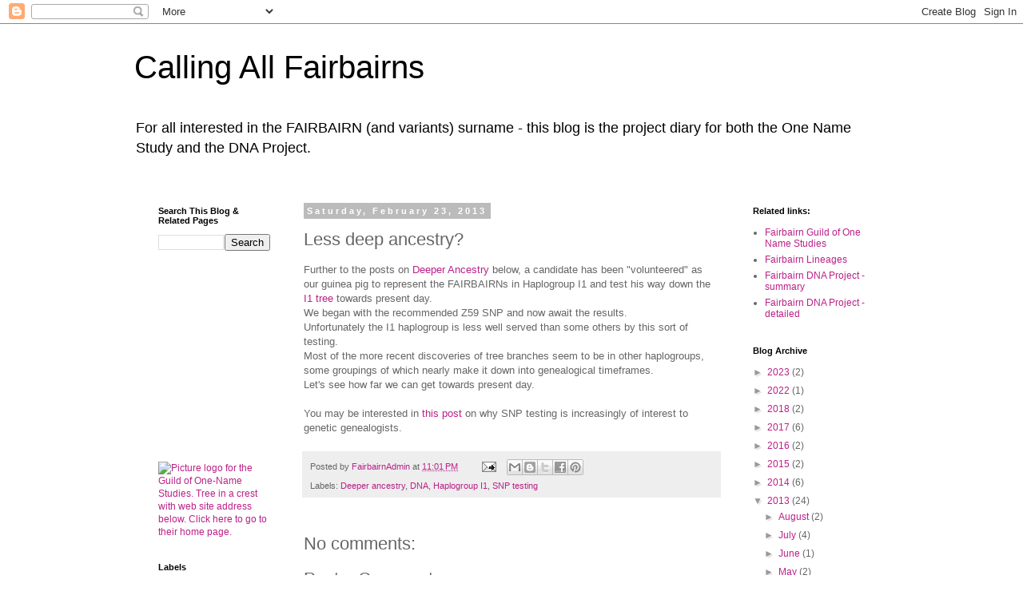

--- FILE ---
content_type: text/html; charset=UTF-8
request_url: http://fairbairnsall.blogspot.com/2013/02/less-deep-ancestry.html
body_size: 16806
content:
<!DOCTYPE html>
<html class='v2' dir='ltr' xmlns='http://www.w3.org/1999/xhtml' xmlns:b='http://www.google.com/2005/gml/b' xmlns:data='http://www.google.com/2005/gml/data' xmlns:expr='http://www.google.com/2005/gml/expr'>
<head>
<link href='https://www.blogger.com/static/v1/widgets/335934321-css_bundle_v2.css' rel='stylesheet' type='text/css'/>
<meta content='ec1yISAMG2ZguNiz9xUnzm7juCej-07bf8oOD1FOGGo' name='google-site-verification'/>
<meta content='IE=EmulateIE7' http-equiv='X-UA-Compatible'/>
<meta content='width=1100' name='viewport'/>
<meta content='text/html; charset=UTF-8' http-equiv='Content-Type'/>
<meta content='blogger' name='generator'/>
<link href='http://fairbairnsall.blogspot.com/favicon.ico' rel='icon' type='image/x-icon'/>
<link href='http://fairbairnsall.blogspot.com/2013/02/less-deep-ancestry.html' rel='canonical'/>
<link rel="alternate" type="application/atom+xml" title="Calling All Fairbairns - Atom" href="http://fairbairnsall.blogspot.com/feeds/posts/default" />
<link rel="alternate" type="application/rss+xml" title="Calling All Fairbairns - RSS" href="http://fairbairnsall.blogspot.com/feeds/posts/default?alt=rss" />
<link rel="service.post" type="application/atom+xml" title="Calling All Fairbairns - Atom" href="https://www.blogger.com/feeds/7931730231644624684/posts/default" />

<link rel="alternate" type="application/atom+xml" title="Calling All Fairbairns - Atom" href="http://fairbairnsall.blogspot.com/feeds/8131965257058865668/comments/default" />
<!--Can't find substitution for tag [blog.ieCssRetrofitLinks]-->
<meta content='http://fairbairnsall.blogspot.com/2013/02/less-deep-ancestry.html' property='og:url'/>
<meta content='Less deep ancestry?' property='og:title'/>
<meta content='Further to the posts on Deeper Ancestry  below, a candidate has been &quot;volunteered&quot; as our guinea pig to represent the FAIRBAIRNs in Haplogro...' property='og:description'/>
<title>Calling All Fairbairns: Less deep ancestry?</title>
<style id='page-skin-1' type='text/css'><!--
/*
-----------------------------------------------
Blogger Template Style
Name:     Simple
Designer: Blogger
URL:      www.blogger.com
----------------------------------------------- */
/* Content
----------------------------------------------- */
body {
font: normal normal 12px 'Trebuchet MS', Trebuchet, Verdana, sans-serif;
color: #666666;
background: #ffffff none repeat scroll top left;
padding: 0 0 0 0;
}
html body .region-inner {
min-width: 0;
max-width: 100%;
width: auto;
}
h2 {
font-size: 22px;
}
a:link {
text-decoration:none;
color: #bb2188;
}
a:visited {
text-decoration:none;
color: #0b5394;
}
a:hover {
text-decoration:underline;
color: #7e3dc6;
}
.body-fauxcolumn-outer .fauxcolumn-inner {
background: transparent none repeat scroll top left;
_background-image: none;
}
.body-fauxcolumn-outer .cap-top {
position: absolute;
z-index: 1;
height: 400px;
width: 100%;
}
.body-fauxcolumn-outer .cap-top .cap-left {
width: 100%;
background: transparent none repeat-x scroll top left;
_background-image: none;
}
.content-outer {
-moz-box-shadow: 0 0 0 rgba(0, 0, 0, .15);
-webkit-box-shadow: 0 0 0 rgba(0, 0, 0, .15);
-goog-ms-box-shadow: 0 0 0 #333333;
box-shadow: 0 0 0 rgba(0, 0, 0, .15);
margin-bottom: 1px;
}
.content-inner {
padding: 10px 40px;
}
.content-inner {
background-color: #ffffff;
}
/* Header
----------------------------------------------- */
.header-outer {
background: transparent none repeat-x scroll 0 -400px;
_background-image: none;
}
.Header h1 {
font: normal normal 40px 'Trebuchet MS',Trebuchet,Verdana,sans-serif;
color: #000000;
text-shadow: 0 0 0 rgba(0, 0, 0, .2);
}
.Header h1 a {
color: #000000;
}
.Header .description {
font-size: 18px;
color: #000000;
}
.header-inner .Header .titlewrapper {
padding: 22px 0;
}
.header-inner .Header .descriptionwrapper {
padding: 0 0;
}
/* Tabs
----------------------------------------------- */
.tabs-inner .section:first-child {
border-top: 0 solid #dddddd;
}
.tabs-inner .section:first-child ul {
margin-top: -1px;
border-top: 1px solid #dddddd;
border-left: 1px solid #dddddd;
border-right: 1px solid #dddddd;
}
.tabs-inner .widget ul {
background: transparent none repeat-x scroll 0 -800px;
_background-image: none;
border-bottom: 1px solid #dddddd;
margin-top: 0;
margin-left: -30px;
margin-right: -30px;
}
.tabs-inner .widget li a {
display: inline-block;
padding: .6em 1em;
font: normal normal 12px 'Trebuchet MS', Trebuchet, Verdana, sans-serif;
color: #000000;
border-left: 1px solid #ffffff;
border-right: 1px solid #dddddd;
}
.tabs-inner .widget li:first-child a {
border-left: none;
}
.tabs-inner .widget li.selected a, .tabs-inner .widget li a:hover {
color: #000000;
background-color: #eeeeee;
text-decoration: none;
}
/* Columns
----------------------------------------------- */
.main-outer {
border-top: 0 solid transparent;
}
.fauxcolumn-left-outer .fauxcolumn-inner {
border-right: 1px solid transparent;
}
.fauxcolumn-right-outer .fauxcolumn-inner {
border-left: 1px solid transparent;
}
/* Headings
----------------------------------------------- */
div.widget > h2,
div.widget h2.title {
margin: 0 0 1em 0;
font: normal bold 11px 'Trebuchet MS',Trebuchet,Verdana,sans-serif;
color: #000000;
}
/* Widgets
----------------------------------------------- */
.widget .zippy {
color: #999999;
text-shadow: 2px 2px 1px rgba(0, 0, 0, .1);
}
.widget .popular-posts ul {
list-style: none;
}
/* Posts
----------------------------------------------- */
h2.date-header {
font: normal bold 11px Arial, Tahoma, Helvetica, FreeSans, sans-serif;
}
.date-header span {
background-color: #bbbbbb;
color: #ffffff;
padding: 0.4em;
letter-spacing: 3px;
margin: inherit;
}
.main-inner {
padding-top: 35px;
padding-bottom: 65px;
}
.main-inner .column-center-inner {
padding: 0 0;
}
.main-inner .column-center-inner .section {
margin: 0 1em;
}
.post {
margin: 0 0 45px 0;
}
h3.post-title, .comments h4 {
font: normal normal 22px 'Trebuchet MS',Trebuchet,Verdana,sans-serif;
margin: .75em 0 0;
}
.post-body {
font-size: 110%;
line-height: 1.4;
position: relative;
}
.post-body img, .post-body .tr-caption-container, .Profile img, .Image img,
.BlogList .item-thumbnail img {
padding: 2px;
background: #ffffff;
border: 1px solid #eeeeee;
-moz-box-shadow: 1px 1px 5px rgba(0, 0, 0, .1);
-webkit-box-shadow: 1px 1px 5px rgba(0, 0, 0, .1);
box-shadow: 1px 1px 5px rgba(0, 0, 0, .1);
}
.post-body img, .post-body .tr-caption-container {
padding: 5px;
}
.post-body .tr-caption-container {
color: #666666;
}
.post-body .tr-caption-container img {
padding: 0;
background: transparent;
border: none;
-moz-box-shadow: 0 0 0 rgba(0, 0, 0, .1);
-webkit-box-shadow: 0 0 0 rgba(0, 0, 0, .1);
box-shadow: 0 0 0 rgba(0, 0, 0, .1);
}
.post-header {
margin: 0 0 1.5em;
line-height: 1.6;
font-size: 90%;
}
.post-footer {
margin: 20px -2px 0;
padding: 5px 10px;
color: #666666;
background-color: #eeeeee;
border-bottom: 1px solid #eeeeee;
line-height: 1.6;
font-size: 90%;
}
#comments .comment-author {
padding-top: 1.5em;
border-top: 1px solid transparent;
background-position: 0 1.5em;
}
#comments .comment-author:first-child {
padding-top: 0;
border-top: none;
}
.avatar-image-container {
margin: .2em 0 0;
}
#comments .avatar-image-container img {
border: 1px solid #eeeeee;
}
/* Comments
----------------------------------------------- */
.comments .comments-content .icon.blog-author {
background-repeat: no-repeat;
background-image: url([data-uri]);
}
.comments .comments-content .loadmore a {
border-top: 1px solid #999999;
border-bottom: 1px solid #999999;
}
.comments .comment-thread.inline-thread {
background-color: #eeeeee;
}
.comments .continue {
border-top: 2px solid #999999;
}
/* Accents
---------------------------------------------- */
.section-columns td.columns-cell {
border-left: 1px solid transparent;
}
.blog-pager {
background: transparent url(http://www.blogblog.com/1kt/simple/paging_dot.png) repeat-x scroll top center;
}
.blog-pager-older-link, .home-link,
.blog-pager-newer-link {
background-color: #ffffff;
padding: 5px;
}
.footer-outer {
border-top: 1px dashed #bbbbbb;
}
/* Mobile
----------------------------------------------- */
body.mobile  {
background-size: auto;
}
.mobile .body-fauxcolumn-outer {
background: transparent none repeat scroll top left;
}
.mobile .body-fauxcolumn-outer .cap-top {
background-size: 100% auto;
}
.mobile .content-outer {
-webkit-box-shadow: 0 0 3px rgba(0, 0, 0, .15);
box-shadow: 0 0 3px rgba(0, 0, 0, .15);
}
.mobile .tabs-inner .widget ul {
margin-left: 0;
margin-right: 0;
}
.mobile .post {
margin: 0;
}
.mobile .main-inner .column-center-inner .section {
margin: 0;
}
.mobile .date-header span {
padding: 0.1em 10px;
margin: 0 -10px;
}
.mobile h3.post-title {
margin: 0;
}
.mobile .blog-pager {
background: transparent none no-repeat scroll top center;
}
.mobile .footer-outer {
border-top: none;
}
.mobile .main-inner, .mobile .footer-inner {
background-color: #ffffff;
}
.mobile-index-contents {
color: #666666;
}
.mobile-link-button {
background-color: #bb2188;
}
.mobile-link-button a:link, .mobile-link-button a:visited {
color: #ffffff;
}
.mobile .tabs-inner .section:first-child {
border-top: none;
}
.mobile .tabs-inner .PageList .widget-content {
background-color: #eeeeee;
color: #000000;
border-top: 1px solid #dddddd;
border-bottom: 1px solid #dddddd;
}
.mobile .tabs-inner .PageList .widget-content .pagelist-arrow {
border-left: 1px solid #dddddd;
}

--></style>
<style id='template-skin-1' type='text/css'><!--
body {
min-width: 1024px;
}
.content-outer, .content-fauxcolumn-outer, .region-inner {
min-width: 1024px;
max-width: 1024px;
_width: 1024px;
}
.main-inner .columns {
padding-left: 200px;
padding-right: 200px;
}
.main-inner .fauxcolumn-center-outer {
left: 200px;
right: 200px;
/* IE6 does not respect left and right together */
_width: expression(this.parentNode.offsetWidth -
parseInt("200px") -
parseInt("200px") + 'px');
}
.main-inner .fauxcolumn-left-outer {
width: 200px;
}
.main-inner .fauxcolumn-right-outer {
width: 200px;
}
.main-inner .column-left-outer {
width: 200px;
right: 100%;
margin-left: -200px;
}
.main-inner .column-right-outer {
width: 200px;
margin-right: -200px;
}
#layout {
min-width: 0;
}
#layout .content-outer {
min-width: 0;
width: 800px;
}
#layout .region-inner {
min-width: 0;
width: auto;
}
--></style>
<link href='https://www.blogger.com/dyn-css/authorization.css?targetBlogID=7931730231644624684&amp;zx=8ad1edca-39e0-4559-a9cd-d02823bea233' media='none' onload='if(media!=&#39;all&#39;)media=&#39;all&#39;' rel='stylesheet'/><noscript><link href='https://www.blogger.com/dyn-css/authorization.css?targetBlogID=7931730231644624684&amp;zx=8ad1edca-39e0-4559-a9cd-d02823bea233' rel='stylesheet'/></noscript>
<meta name='google-adsense-platform-account' content='ca-host-pub-1556223355139109'/>
<meta name='google-adsense-platform-domain' content='blogspot.com'/>

<!-- data-ad-client=ca-pub-4200134064633880 -->

</head>
<body class='loading variant-simplysimple'>
<div class='navbar section' id='navbar'><div class='widget Navbar' data-version='1' id='Navbar1'><script type="text/javascript">
    function setAttributeOnload(object, attribute, val) {
      if(window.addEventListener) {
        window.addEventListener('load',
          function(){ object[attribute] = val; }, false);
      } else {
        window.attachEvent('onload', function(){ object[attribute] = val; });
      }
    }
  </script>
<div id="navbar-iframe-container"></div>
<script type="text/javascript" src="https://apis.google.com/js/platform.js"></script>
<script type="text/javascript">
      gapi.load("gapi.iframes:gapi.iframes.style.bubble", function() {
        if (gapi.iframes && gapi.iframes.getContext) {
          gapi.iframes.getContext().openChild({
              url: 'https://www.blogger.com/navbar/7931730231644624684?po\x3d8131965257058865668\x26origin\x3dhttp://fairbairnsall.blogspot.com',
              where: document.getElementById("navbar-iframe-container"),
              id: "navbar-iframe"
          });
        }
      });
    </script><script type="text/javascript">
(function() {
var script = document.createElement('script');
script.type = 'text/javascript';
script.src = '//pagead2.googlesyndication.com/pagead/js/google_top_exp.js';
var head = document.getElementsByTagName('head')[0];
if (head) {
head.appendChild(script);
}})();
</script>
</div></div>
<div class='body-fauxcolumns'>
<div class='fauxcolumn-outer body-fauxcolumn-outer'>
<div class='cap-top'>
<div class='cap-left'></div>
<div class='cap-right'></div>
</div>
<div class='fauxborder-left'>
<div class='fauxborder-right'></div>
<div class='fauxcolumn-inner'>
</div>
</div>
<div class='cap-bottom'>
<div class='cap-left'></div>
<div class='cap-right'></div>
</div>
</div>
</div>
<div class='content'>
<div class='content-fauxcolumns'>
<div class='fauxcolumn-outer content-fauxcolumn-outer'>
<div class='cap-top'>
<div class='cap-left'></div>
<div class='cap-right'></div>
</div>
<div class='fauxborder-left'>
<div class='fauxborder-right'></div>
<div class='fauxcolumn-inner'>
</div>
</div>
<div class='cap-bottom'>
<div class='cap-left'></div>
<div class='cap-right'></div>
</div>
</div>
</div>
<div class='content-outer'>
<div class='content-cap-top cap-top'>
<div class='cap-left'></div>
<div class='cap-right'></div>
</div>
<div class='fauxborder-left content-fauxborder-left'>
<div class='fauxborder-right content-fauxborder-right'></div>
<div class='content-inner'>
<header>
<div class='header-outer'>
<div class='header-cap-top cap-top'>
<div class='cap-left'></div>
<div class='cap-right'></div>
</div>
<div class='fauxborder-left header-fauxborder-left'>
<div class='fauxborder-right header-fauxborder-right'></div>
<div class='region-inner header-inner'>
<div class='header section' id='header'><div class='widget Header' data-version='1' id='Header1'>
<div id='header-inner'>
<div class='titlewrapper'>
<h1 class='title'>
<a href='http://fairbairnsall.blogspot.com/'>
Calling All Fairbairns
</a>
</h1>
</div>
<div class='descriptionwrapper'>
<p class='description'><span>For all interested in the FAIRBAIRN (and variants) surname - this blog is the project diary for both the One Name Study and the DNA Project.</span></p>
</div>
</div>
</div></div>
</div>
</div>
<div class='header-cap-bottom cap-bottom'>
<div class='cap-left'></div>
<div class='cap-right'></div>
</div>
</div>
</header>
<div class='tabs-outer'>
<div class='tabs-cap-top cap-top'>
<div class='cap-left'></div>
<div class='cap-right'></div>
</div>
<div class='fauxborder-left tabs-fauxborder-left'>
<div class='fauxborder-right tabs-fauxborder-right'></div>
<div class='region-inner tabs-inner'>
<div class='tabs no-items section' id='crosscol'></div>
<div class='tabs no-items section' id='crosscol-overflow'></div>
</div>
</div>
<div class='tabs-cap-bottom cap-bottom'>
<div class='cap-left'></div>
<div class='cap-right'></div>
</div>
</div>
<div class='main-outer'>
<div class='main-cap-top cap-top'>
<div class='cap-left'></div>
<div class='cap-right'></div>
</div>
<div class='fauxborder-left main-fauxborder-left'>
<div class='fauxborder-right main-fauxborder-right'></div>
<div class='region-inner main-inner'>
<div class='columns fauxcolumns'>
<div class='fauxcolumn-outer fauxcolumn-center-outer'>
<div class='cap-top'>
<div class='cap-left'></div>
<div class='cap-right'></div>
</div>
<div class='fauxborder-left'>
<div class='fauxborder-right'></div>
<div class='fauxcolumn-inner'>
</div>
</div>
<div class='cap-bottom'>
<div class='cap-left'></div>
<div class='cap-right'></div>
</div>
</div>
<div class='fauxcolumn-outer fauxcolumn-left-outer'>
<div class='cap-top'>
<div class='cap-left'></div>
<div class='cap-right'></div>
</div>
<div class='fauxborder-left'>
<div class='fauxborder-right'></div>
<div class='fauxcolumn-inner'>
</div>
</div>
<div class='cap-bottom'>
<div class='cap-left'></div>
<div class='cap-right'></div>
</div>
</div>
<div class='fauxcolumn-outer fauxcolumn-right-outer'>
<div class='cap-top'>
<div class='cap-left'></div>
<div class='cap-right'></div>
</div>
<div class='fauxborder-left'>
<div class='fauxborder-right'></div>
<div class='fauxcolumn-inner'>
</div>
</div>
<div class='cap-bottom'>
<div class='cap-left'></div>
<div class='cap-right'></div>
</div>
</div>
<!-- corrects IE6 width calculation -->
<div class='columns-inner'>
<div class='column-center-outer'>
<div class='column-center-inner'>
<div class='main section' id='main'><div class='widget Blog' data-version='1' id='Blog1'>
<div class='blog-posts hfeed'>

          <div class="date-outer">
        
<h2 class='date-header'><span>Saturday, February 23, 2013</span></h2>

          <div class="date-posts">
        
<div class='post-outer'>
<div class='post hentry' itemscope='itemscope' itemtype='http://schema.org/BlogPosting'>
<a name='8131965257058865668'></a>
<h3 class='post-title entry-title' itemprop='name'>
Less deep ancestry?
</h3>
<div class='post-header'>
<div class='post-header-line-1'></div>
</div>
<div class='post-body entry-content' id='post-body-8131965257058865668' itemprop='articleBody'>
Further to the posts on <a href="http://fairbairnsall.blogspot.com/2013/02/deeper-ancestry-ctd.html">Deeper Ancestry</a> below, a candidate has been "volunteered" as our guinea pig to represent the FAIRBAIRNs in Haplogroup I1 and test his way down the <a href="http://www.isogg.org/tree/ISOGG_HapgrpI.html">I1 tree</a> towards present day.<br />
We began with the recommended Z59 SNP and now await the results.<br />
Unfortunately the I1 haplogroup is less well served than some others by this sort of testing.<br />
Most of the more recent discoveries of tree branches seem to be in other haplogroups, some groupings of which nearly make it down into genealogical timeframes.<br />
Let's see how far we can get towards present day.<br />
<br />
You may be interested in <a href="http://www.rcasey.net/DNA/R_L21/HowTo/YSNPs_Genealogical_View.html">this post</a> on why SNP testing is increasingly of interest to genetic genealogists.
<div style='clear: both;'></div>
</div>
<div class='post-footer'>
<div class='post-footer-line post-footer-line-1'><span class='post-author vcard'>
Posted by
<span class='fn'>
<a href='https://www.blogger.com/profile/08554439970128996509' itemprop='author' rel='author' title='author profile'>
FairbairnAdmin
</a>
</span>
</span>
<span class='post-timestamp'>
at
<a class='timestamp-link' href='http://fairbairnsall.blogspot.com/2013/02/less-deep-ancestry.html' itemprop='url' rel='bookmark' title='permanent link'><abbr class='published' itemprop='datePublished' title='2013-02-23T23:01:00+13:00'>11:01&#8239;PM</abbr></a>
</span>
<span class='post-comment-link'>
</span>
<span class='post-icons'>
<span class='item-action'>
<a href='https://www.blogger.com/email-post/7931730231644624684/8131965257058865668' title='Email Post'>
<img alt='' class='icon-action' height='13' src='http://img1.blogblog.com/img/icon18_email.gif' width='18'/>
</a>
</span>
<span class='item-control blog-admin pid-1295813244'>
<a href='https://www.blogger.com/post-edit.g?blogID=7931730231644624684&postID=8131965257058865668&from=pencil' title='Edit Post'>
<img alt='' class='icon-action' height='18' src='https://resources.blogblog.com/img/icon18_edit_allbkg.gif' width='18'/>
</a>
</span>
</span>
<div class='post-share-buttons goog-inline-block'>
<a class='goog-inline-block share-button sb-email' href='https://www.blogger.com/share-post.g?blogID=7931730231644624684&postID=8131965257058865668&target=email' target='_blank' title='Email This'><span class='share-button-link-text'>Email This</span></a><a class='goog-inline-block share-button sb-blog' href='https://www.blogger.com/share-post.g?blogID=7931730231644624684&postID=8131965257058865668&target=blog' onclick='window.open(this.href, "_blank", "height=270,width=475"); return false;' target='_blank' title='BlogThis!'><span class='share-button-link-text'>BlogThis!</span></a><a class='goog-inline-block share-button sb-twitter' href='https://www.blogger.com/share-post.g?blogID=7931730231644624684&postID=8131965257058865668&target=twitter' target='_blank' title='Share to X'><span class='share-button-link-text'>Share to X</span></a><a class='goog-inline-block share-button sb-facebook' href='https://www.blogger.com/share-post.g?blogID=7931730231644624684&postID=8131965257058865668&target=facebook' onclick='window.open(this.href, "_blank", "height=430,width=640"); return false;' target='_blank' title='Share to Facebook'><span class='share-button-link-text'>Share to Facebook</span></a><a class='goog-inline-block share-button sb-pinterest' href='https://www.blogger.com/share-post.g?blogID=7931730231644624684&postID=8131965257058865668&target=pinterest' target='_blank' title='Share to Pinterest'><span class='share-button-link-text'>Share to Pinterest</span></a>
</div>
<span class='post-backlinks post-comment-link'>
</span>
</div>
<div class='post-footer-line post-footer-line-2'><span class='post-labels'>
Labels:
<a href='http://fairbairnsall.blogspot.com/search/label/Deeper%20ancestry' rel='tag'>Deeper ancestry</a>,
<a href='http://fairbairnsall.blogspot.com/search/label/DNA' rel='tag'>DNA</a>,
<a href='http://fairbairnsall.blogspot.com/search/label/Haplogroup%20I1' rel='tag'>Haplogroup I1</a>,
<a href='http://fairbairnsall.blogspot.com/search/label/SNP%20testing' rel='tag'>SNP testing</a>
</span>
</div>
<div class='post-footer-line post-footer-line-3'></div>
</div>
</div>
<div class='comments' id='comments'>
<a name='comments'></a>
<h4>No comments:</h4>
<div id='Blog1_comments-block-wrapper'>
<dl class='avatar-comment-indent' id='comments-block'>
</dl>
</div>
<p class='comment-footer'>
<div class='comment-form'>
<a name='comment-form'></a>
<h4 id='comment-post-message'>Post a Comment</h4>
<p>
</p>
<a href='https://www.blogger.com/comment/frame/7931730231644624684?po=8131965257058865668&hl=en&saa=85391&origin=http://fairbairnsall.blogspot.com' id='comment-editor-src'></a>
<iframe allowtransparency='true' class='blogger-iframe-colorize blogger-comment-from-post' frameborder='0' height='410px' id='comment-editor' name='comment-editor' src='' width='100%'></iframe>
<script src='https://www.blogger.com/static/v1/jsbin/2830521187-comment_from_post_iframe.js' type='text/javascript'></script>
<script type='text/javascript'>
      BLOG_CMT_createIframe('https://www.blogger.com/rpc_relay.html');
    </script>
</div>
</p>
</div>
</div>

        </div></div>
      
</div>
<div class='blog-pager' id='blog-pager'>
<span id='blog-pager-newer-link'>
<a class='blog-pager-newer-link' href='http://fairbairnsall.blogspot.com/2013/02/entry-level-y-dna-discount.html' id='Blog1_blog-pager-newer-link' title='Newer Post'>Newer Post</a>
</span>
<span id='blog-pager-older-link'>
<a class='blog-pager-older-link' href='http://fairbairnsall.blogspot.com/2013/02/lineage-renumbering-plus.html' id='Blog1_blog-pager-older-link' title='Older Post'>Older Post</a>
</span>
<a class='home-link' href='http://fairbairnsall.blogspot.com/'>Home</a>
</div>
<div class='clear'></div>
<div class='post-feeds'>
<div class='feed-links'>
Subscribe to:
<a class='feed-link' href='http://fairbairnsall.blogspot.com/feeds/8131965257058865668/comments/default' target='_blank' type='application/atom+xml'>Post Comments (Atom)</a>
</div>
</div>
</div></div>
</div>
</div>
<div class='column-left-outer'>
<div class='column-left-inner'>
<aside>
<div class='sidebar section' id='sidebar-left-1'><div class='widget BlogSearch' data-version='1' id='BlogSearch1'>
<h2 class='title'>Search This Blog &amp; Related Pages</h2>
<div class='widget-content'>
<div id='BlogSearch1_form'>
<form action='http://fairbairnsall.blogspot.com/search' class='gsc-search-box' target='_top'>
<table cellpadding='0' cellspacing='0' class='gsc-search-box'>
<tbody>
<tr>
<td class='gsc-input'>
<input autocomplete='off' class='gsc-input' name='q' size='10' title='search' type='text' value=''/>
</td>
<td class='gsc-search-button'>
<input class='gsc-search-button' title='search' type='submit' value='Search'/>
</td>
</tr>
</tbody>
</table>
</form>
</div>
</div>
<div class='clear'></div>
</div><div class='widget AdSense' data-version='1' id='AdSense1'>
<div class='widget-content'>
<script type="text/javascript"><!--
google_ad_client="pub-4200134064633880";
google_ad_host="pub-1556223355139109";
google_alternate_ad_url="http://img2.blogblog.com/img/blogger_ad.html";
google_ad_width=200;
google_ad_height=200;
google_ad_format="200x200_as";
google_ad_type="text_image";
google_ad_host_channel="0001";
google_color_border="FFFFFF";
google_color_bg="FFFFFF";
google_color_link="000000";
google_color_url="0000FF";
google_color_text="000000";
//--></script>
<script type="text/javascript"
  src="http://pagead2.googlesyndication.com/pagead/show_ads.js">
</script>
<div class='clear'></div>
</div>
</div><div class='widget HTML' data-version='1' id='HTML2'>
<div class='widget-content'>
<a href="http://www.one-name.org/index.html">
	<img src="http://www.one-name.org/images/guild_int.gif" height="100" width="100"
 alt="Picture logo for the Guild of One-Name Studies. Tree in a crest with web site address below. Click here to go to their home page." />
</a>
</div>
<div class='clear'></div>
</div><div class='widget Label' data-version='1' id='Label1'>
<h2>Labels</h2>
<div class='widget-content cloud-label-widget-content'>
<span class='label-size label-size-1'>
<a dir='ltr' href='http://fairbairnsall.blogspot.com/search/label/%28ELN%29%20Edinburgh%20%28MLN%29'>(ELN) Edinburgh (MLN)</a>
</span>
<span class='label-size label-size-1'>
<a dir='ltr' href='http://fairbairnsall.blogspot.com/search/label/1841%20census'>1841 census</a>
</span>
<span class='label-size label-size-1'>
<a dir='ltr' href='http://fairbairnsall.blogspot.com/search/label/Abbey%20St%20Bathans%20%28BEW%29'>Abbey St Bathans (BEW)</a>
</span>
<span class='label-size label-size-2'>
<a dir='ltr' href='http://fairbairnsall.blogspot.com/search/label/Adam'>Adam</a>
</span>
<span class='label-size label-size-1'>
<a dir='ltr' href='http://fairbairnsall.blogspot.com/search/label/Admin'>Admin</a>
</span>
<span class='label-size label-size-2'>
<a dir='ltr' href='http://fairbairnsall.blogspot.com/search/label/Agnes'>Agnes</a>
</span>
<span class='label-size label-size-2'>
<a dir='ltr' href='http://fairbairnsall.blogspot.com/search/label/AINSLIE'>AINSLIE</a>
</span>
<span class='label-size label-size-1'>
<a dir='ltr' href='http://fairbairnsall.blogspot.com/search/label/Albert'>Albert</a>
</span>
<span class='label-size label-size-1'>
<a dir='ltr' href='http://fairbairnsall.blogspot.com/search/label/Alberta%20%28CAN%29'>Alberta (CAN)</a>
</span>
<span class='label-size label-size-3'>
<a dir='ltr' href='http://fairbairnsall.blogspot.com/search/label/Alexander'>Alexander</a>
</span>
<span class='label-size label-size-1'>
<a dir='ltr' href='http://fairbairnsall.blogspot.com/search/label/ALISON'>ALISON</a>
</span>
<span class='label-size label-size-1'>
<a dir='ltr' href='http://fairbairnsall.blogspot.com/search/label/ALLISON'>ALLISON</a>
</span>
<span class='label-size label-size-1'>
<a dir='ltr' href='http://fairbairnsall.blogspot.com/search/label/Alloa%20%28CLK%29'>Alloa (CLK)</a>
</span>
<span class='label-size label-size-4'>
<a dir='ltr' href='http://fairbairnsall.blogspot.com/search/label/ANDERSON'>ANDERSON</a>
</span>
<span class='label-size label-size-3'>
<a dir='ltr' href='http://fairbairnsall.blogspot.com/search/label/Andrew'>Andrew</a>
</span>
<span class='label-size label-size-2'>
<a dir='ltr' href='http://fairbairnsall.blogspot.com/search/label/ANGUS'>ANGUS</a>
</span>
<span class='label-size label-size-4'>
<a dir='ltr' href='http://fairbairnsall.blogspot.com/search/label/Archibald'>Archibald</a>
</span>
<span class='label-size label-size-1'>
<a dir='ltr' href='http://fairbairnsall.blogspot.com/search/label/Argentina'>Argentina</a>
</span>
<span class='label-size label-size-1'>
<a dir='ltr' href='http://fairbairnsall.blogspot.com/search/label/ARROWSMITH'>ARROWSMITH</a>
</span>
<span class='label-size label-size-2'>
<a dir='ltr' href='http://fairbairnsall.blogspot.com/search/label/ATCHESON'>ATCHESON</a>
</span>
<span class='label-size label-size-1'>
<a dir='ltr' href='http://fairbairnsall.blogspot.com/search/label/atDNA'>atDNA</a>
</span>
<span class='label-size label-size-2'>
<a dir='ltr' href='http://fairbairnsall.blogspot.com/search/label/ATKINSON'>ATKINSON</a>
</span>
<span class='label-size label-size-2'>
<a dir='ltr' href='http://fairbairnsall.blogspot.com/search/label/Australia'>Australia</a>
</span>
<span class='label-size label-size-1'>
<a dir='ltr' href='http://fairbairnsall.blogspot.com/search/label/Ayr%20%28SCT%29'>Ayr (SCT)</a>
</span>
<span class='label-size label-size-2'>
<a dir='ltr' href='http://fairbairnsall.blogspot.com/search/label/BATE'>BATE</a>
</span>
<span class='label-size label-size-1'>
<a dir='ltr' href='http://fairbairnsall.blogspot.com/search/label/Beatrice'>Beatrice</a>
</span>
<span class='label-size label-size-1'>
<a dir='ltr' href='http://fairbairnsall.blogspot.com/search/label/BEDDARD'>BEDDARD</a>
</span>
<span class='label-size label-size-1'>
<a dir='ltr' href='http://fairbairnsall.blogspot.com/search/label/Bedshiel'>Bedshiel</a>
</span>
<span class='label-size label-size-3'>
<a dir='ltr' href='http://fairbairnsall.blogspot.com/search/label/BigY'>BigY</a>
</span>
<span class='label-size label-size-1'>
<a dir='ltr' href='http://fairbairnsall.blogspot.com/search/label/BIRD'>BIRD</a>
</span>
<span class='label-size label-size-1'>
<a dir='ltr' href='http://fairbairnsall.blogspot.com/search/label/Birmingham%20%28WAR%29'>Birmingham (WAR)</a>
</span>
<span class='label-size label-size-2'>
<a dir='ltr' href='http://fairbairnsall.blogspot.com/search/label/BLACK'>BLACK</a>
</span>
<span class='label-size label-size-2'>
<a dir='ltr' href='http://fairbairnsall.blogspot.com/search/label/Blacksmith'>Blacksmith</a>
</span>
<span class='label-size label-size-1'>
<a dir='ltr' href='http://fairbairnsall.blogspot.com/search/label/BLAKEBUL'>BLAKEBUL</a>
</span>
<span class='label-size label-size-3'>
<a dir='ltr' href='http://fairbairnsall.blogspot.com/search/label/BLAKEY'>BLAKEY</a>
</span>
<span class='label-size label-size-1'>
<a dir='ltr' href='http://fairbairnsall.blogspot.com/search/label/blocked'>blocked</a>
</span>
<span class='label-size label-size-2'>
<a dir='ltr' href='http://fairbairnsall.blogspot.com/search/label/BO'>BO</a>
</span>
<span class='label-size label-size-1'>
<a dir='ltr' href='http://fairbairnsall.blogspot.com/search/label/BOAK'>BOAK</a>
</span>
<span class='label-size label-size-1'>
<a dir='ltr' href='http://fairbairnsall.blogspot.com/search/label/BOBBIN'>BOBBIN</a>
</span>
<span class='label-size label-size-2'>
<a dir='ltr' href='http://fairbairnsall.blogspot.com/search/label/BOOKLESS'>BOOKLESS</a>
</span>
<span class='label-size label-size-1'>
<a dir='ltr' href='http://fairbairnsall.blogspot.com/search/label/bookseller'>bookseller</a>
</span>
<span class='label-size label-size-1'>
<a dir='ltr' href='http://fairbairnsall.blogspot.com/search/label/Boston%20%28MA%29'>Boston (MA)</a>
</span>
<span class='label-size label-size-1'>
<a dir='ltr' href='http://fairbairnsall.blogspot.com/search/label/Bothwell%20%28LKS%29'>Bothwell (LKS)</a>
</span>
<span class='label-size label-size-2'>
<a dir='ltr' href='http://fairbairnsall.blogspot.com/search/label/Bowden%20%28ROX%29'>Bowden (ROX)</a>
</span>
<span class='label-size label-size-2'>
<a dir='ltr' href='http://fairbairnsall.blogspot.com/search/label/BRACK'>BRACK</a>
</span>
<span class='label-size label-size-1'>
<a dir='ltr' href='http://fairbairnsall.blogspot.com/search/label/BRACKEY'>BRACKEY</a>
</span>
<span class='label-size label-size-1'>
<a dir='ltr' href='http://fairbairnsall.blogspot.com/search/label/British%20Columbia%20%28CAN%29'>British Columbia (CAN)</a>
</span>
<span class='label-size label-size-1'>
<a dir='ltr' href='http://fairbairnsall.blogspot.com/search/label/British%20Guiana'>British Guiana</a>
</span>
<span class='label-size label-size-1'>
<a dir='ltr' href='http://fairbairnsall.blogspot.com/search/label/BROCKIE'>BROCKIE</a>
</span>
<span class='label-size label-size-1'>
<a dir='ltr' href='http://fairbairnsall.blogspot.com/search/label/Broohmill'>Broohmill</a>
</span>
<span class='label-size label-size-1'>
<a dir='ltr' href='http://fairbairnsall.blogspot.com/search/label/BROWN'>BROWN</a>
</span>
<span class='label-size label-size-1'>
<a dir='ltr' href='http://fairbairnsall.blogspot.com/search/label/Buffalo%20%28NY%29'>Buffalo (NY)</a>
</span>
<span class='label-size label-size-1'>
<a dir='ltr' href='http://fairbairnsall.blogspot.com/search/label/BYU'>BYU</a>
</span>
<span class='label-size label-size-1'>
<a dir='ltr' href='http://fairbairnsall.blogspot.com/search/label/CAIRNCROSS'>CAIRNCROSS</a>
</span>
<span class='label-size label-size-1'>
<a dir='ltr' href='http://fairbairnsall.blogspot.com/search/label/Cameron%20%28FIF%29'>Cameron (FIF)</a>
</span>
<span class='label-size label-size-3'>
<a dir='ltr' href='http://fairbairnsall.blogspot.com/search/label/CAMPBELL'>CAMPBELL</a>
</span>
<span class='label-size label-size-2'>
<a dir='ltr' href='http://fairbairnsall.blogspot.com/search/label/Canada'>Canada</a>
</span>
<span class='label-size label-size-1'>
<a dir='ltr' href='http://fairbairnsall.blogspot.com/search/label/Carolside%20Mill%20%28BEW%29'>Carolside Mill (BEW)</a>
</span>
<span class='label-size label-size-2'>
<a dir='ltr' href='http://fairbairnsall.blogspot.com/search/label/Carrolside%20Mill%20%28BEW%29'>Carrolside Mill (BEW)</a>
</span>
<span class='label-size label-size-2'>
<a dir='ltr' href='http://fairbairnsall.blogspot.com/search/label/CARTER'>CARTER</a>
</span>
<span class='label-size label-size-1'>
<a dir='ltr' href='http://fairbairnsall.blogspot.com/search/label/Cavan%20%28IRL%29'>Cavan (IRL)</a>
</span>
<span class='label-size label-size-1'>
<a dir='ltr' href='http://fairbairnsall.blogspot.com/search/label/Charity%20Smithson'>Charity Smithson</a>
</span>
<span class='label-size label-size-3'>
<a dir='ltr' href='http://fairbairnsall.blogspot.com/search/label/Charles'>Charles</a>
</span>
<span class='label-size label-size-1'>
<a dir='ltr' href='http://fairbairnsall.blogspot.com/search/label/CHARTERS'>CHARTERS</a>
</span>
<span class='label-size label-size-1'>
<a dir='ltr' href='http://fairbairnsall.blogspot.com/search/label/Chelsea%20%28LND%29'>Chelsea (LND)</a>
</span>
<span class='label-size label-size-1'>
<a dir='ltr' href='http://fairbairnsall.blogspot.com/search/label/Chorlton%20%28LAN%29'>Chorlton (LAN)</a>
</span>
<span class='label-size label-size-1'>
<a dir='ltr' href='http://fairbairnsall.blogspot.com/search/label/Christchurch%20%28CBY%29'>Christchurch (CBY)</a>
</span>
<span class='label-size label-size-2'>
<a dir='ltr' href='http://fairbairnsall.blogspot.com/search/label/Clapham'>Clapham</a>
</span>
<span class='label-size label-size-1'>
<a dir='ltr' href='http://fairbairnsall.blogspot.com/search/label/Clapham%20%28SRY%29'>Clapham (SRY)</a>
</span>
<span class='label-size label-size-1'>
<a dir='ltr' href='http://fairbairnsall.blogspot.com/search/label/CLAPPERTON'>CLAPPERTON</a>
</span>
<span class='label-size label-size-1'>
<a dir='ltr' href='http://fairbairnsall.blogspot.com/search/label/CLARKSON'>CLARKSON</a>
</span>
<span class='label-size label-size-1'>
<a dir='ltr' href='http://fairbairnsall.blogspot.com/search/label/CLINKSCALE'>CLINKSCALE</a>
</span>
<span class='label-size label-size-1'>
<a dir='ltr' href='http://fairbairnsall.blogspot.com/search/label/COCHRAN'>COCHRAN</a>
</span>
<span class='label-size label-size-2'>
<a dir='ltr' href='http://fairbairnsall.blogspot.com/search/label/Cockburnspath'>Cockburnspath</a>
</span>
<span class='label-size label-size-3'>
<a dir='ltr' href='http://fairbairnsall.blogspot.com/search/label/Cockburnspath%20%28BEW%29'>Cockburnspath (BEW)</a>
</span>
<span class='label-size label-size-1'>
<a dir='ltr' href='http://fairbairnsall.blogspot.com/search/label/Coldingham'>Coldingham</a>
</span>
<span class='label-size label-size-2'>
<a dir='ltr' href='http://fairbairnsall.blogspot.com/search/label/Coldstream%20%28BEW%29'>Coldstream (BEW)</a>
</span>
<span class='label-size label-size-2'>
<a dir='ltr' href='http://fairbairnsall.blogspot.com/search/label/Contributions'>Contributions</a>
</span>
<span class='label-size label-size-1'>
<a dir='ltr' href='http://fairbairnsall.blogspot.com/search/label/CORBETT'>CORBETT</a>
</span>
<span class='label-size label-size-1'>
<a dir='ltr' href='http://fairbairnsall.blogspot.com/search/label/Cornwall%20%28ENG%29.%20BEDDARD'>Cornwall (ENG). BEDDARD</a>
</span>
<span class='label-size label-size-1'>
<a dir='ltr' href='http://fairbairnsall.blogspot.com/search/label/CousinConnect'>CousinConnect</a>
</span>
<span class='label-size label-size-1'>
<a dir='ltr' href='http://fairbairnsall.blogspot.com/search/label/Cove%20%28BEW%29'>Cove (BEW)</a>
</span>
<span class='label-size label-size-1'>
<a dir='ltr' href='http://fairbairnsall.blogspot.com/search/label/COWDREY'>COWDREY</a>
</span>
<span class='label-size label-size-2'>
<a dir='ltr' href='http://fairbairnsall.blogspot.com/search/label/CROMBY'>CROMBY</a>
</span>
<span class='label-size label-size-3'>
<a dir='ltr' href='http://fairbairnsall.blogspot.com/search/label/CROSBIE'>CROSBIE</a>
</span>
<span class='label-size label-size-3'>
<a dir='ltr' href='http://fairbairnsall.blogspot.com/search/label/CROSSER'>CROSSER</a>
</span>
<span class='label-size label-size-2'>
<a dir='ltr' href='http://fairbairnsall.blogspot.com/search/label/CROW'>CROW</a>
</span>
<span class='label-size label-size-1'>
<a dir='ltr' href='http://fairbairnsall.blogspot.com/search/label/CRUZ'>CRUZ</a>
</span>
<span class='label-size label-size-1'>
<a dir='ltr' href='http://fairbairnsall.blogspot.com/search/label/CULLEN'>CULLEN</a>
</span>
<span class='label-size label-size-1'>
<a dir='ltr' href='http://fairbairnsall.blogspot.com/search/label/Currie%20%28MLN%29'>Currie (MLN)</a>
</span>
<span class='label-size label-size-2'>
<a dir='ltr' href='http://fairbairnsall.blogspot.com/search/label/Dalkeith%20%28MLN%29'>Dalkeith (MLN)</a>
</span>
<span class='label-size label-size-2'>
<a dir='ltr' href='http://fairbairnsall.blogspot.com/search/label/DAUGHTERTY'>DAUGHTERTY</a>
</span>
<span class='label-size label-size-3'>
<a dir='ltr' href='http://fairbairnsall.blogspot.com/search/label/David'>David</a>
</span>
<span class='label-size label-size-1'>
<a dir='ltr' href='http://fairbairnsall.blogspot.com/search/label/DAVIDSON'>DAVIDSON</a>
</span>
<span class='label-size label-size-1'>
<a dir='ltr' href='http://fairbairnsall.blogspot.com/search/label/Dean%20McGEE%20DNA%20Comparison%20Utility'>Dean McGEE DNA Comparison Utility</a>
</span>
<span class='label-size label-size-1'>
<a dir='ltr' href='http://fairbairnsall.blogspot.com/search/label/DEANS'>DEANS</a>
</span>
<span class='label-size label-size-2'>
<a dir='ltr' href='http://fairbairnsall.blogspot.com/search/label/Deeper%20ancestry'>Deeper ancestry</a>
</span>
<span class='label-size label-size-1'>
<a dir='ltr' href='http://fairbairnsall.blogspot.com/search/label/Deptford%20%28KEN%29'>Deptford (KEN)</a>
</span>
<span class='label-size label-size-2'>
<a dir='ltr' href='http://fairbairnsall.blogspot.com/search/label/DICKIESON'>DICKIESON</a>
</span>
<span class='label-size label-size-4'>
<a dir='ltr' href='http://fairbairnsall.blogspot.com/search/label/Discounts'>Discounts</a>
</span>
<span class='label-size label-size-1'>
<a dir='ltr' href='http://fairbairnsall.blogspot.com/search/label/Discover'>Discover</a>
</span>
<span class='label-size label-size-3'>
<a dir='ltr' href='http://fairbairnsall.blogspot.com/search/label/Discussion%20page%20updates'>Discussion page updates</a>
</span>
<span class='label-size label-size-3'>
<a dir='ltr' href='http://fairbairnsall.blogspot.com/search/label/DNA'>DNA</a>
</span>
<span class='label-size label-size-1'>
<a dir='ltr' href='http://fairbairnsall.blogspot.com/search/label/DNA%20Analysis'>DNA Analysis</a>
</span>
<span class='label-size label-size-3'>
<a dir='ltr' href='http://fairbairnsall.blogspot.com/search/label/DNA%20Discounts'>DNA Discounts</a>
</span>
<span class='label-size label-size-1'>
<a dir='ltr' href='http://fairbairnsall.blogspot.com/search/label/DNA%20Phylogram'>DNA Phylogram</a>
</span>
<span class='label-size label-size-1'>
<a dir='ltr' href='http://fairbairnsall.blogspot.com/search/label/DNA%20project%20Activity%20Feed'>DNA project Activity Feed</a>
</span>
<span class='label-size label-size-2'>
<a dir='ltr' href='http://fairbairnsall.blogspot.com/search/label/DNA%20Projects%20Portal'>DNA Projects Portal</a>
</span>
<span class='label-size label-size-4'>
<a dir='ltr' href='http://fairbairnsall.blogspot.com/search/label/DNA%20results'>DNA results</a>
</span>
<span class='label-size label-size-3'>
<a dir='ltr' href='http://fairbairnsall.blogspot.com/search/label/DNA%20Signature%20Charts'>DNA Signature Charts</a>
</span>
<span class='label-size label-size-2'>
<a dir='ltr' href='http://fairbairnsall.blogspot.com/search/label/DNA%20Surnames'>DNA Surnames</a>
</span>
<span class='label-size label-size-1'>
<a dir='ltr' href='http://fairbairnsall.blogspot.com/search/label/DODD'>DODD</a>
</span>
<span class='label-size label-size-1'>
<a dir='ltr' href='http://fairbairnsall.blogspot.com/search/label/DOUGLAS'>DOUGLAS</a>
</span>
<span class='label-size label-size-1'>
<a dir='ltr' href='http://fairbairnsall.blogspot.com/search/label/draft%20exemption'>draft exemption</a>
</span>
<span class='label-size label-size-1'>
<a dir='ltr' href='http://fairbairnsall.blogspot.com/search/label/DROVER'>DROVER</a>
</span>
<span class='label-size label-size-1'>
<a dir='ltr' href='http://fairbairnsall.blogspot.com/search/label/Dunbar%20%28ELN%29'>Dunbar (ELN)</a>
</span>
<span class='label-size label-size-1'>
<a dir='ltr' href='http://fairbairnsall.blogspot.com/search/label/Duns%20%28BEW%29'>Duns (BEW)</a>
</span>
<span class='label-size label-size-1'>
<a dir='ltr' href='http://fairbairnsall.blogspot.com/search/label/Durham'>Durham</a>
</span>
<span class='label-size label-size-1'>
<a dir='ltr' href='http://fairbairnsall.blogspot.com/search/label/Durham%20%28DUR%29'>Durham (DUR)</a>
</span>
<span class='label-size label-size-1'>
<a dir='ltr' href='http://fairbairnsall.blogspot.com/search/label/EADSTER'>EADSTER</a>
</span>
<span class='label-size label-size-3'>
<a dir='ltr' href='http://fairbairnsall.blogspot.com/search/label/Earlston%20%28BEW%29'>Earlston (BEW)</a>
</span>
<span class='label-size label-size-1'>
<a dir='ltr' href='http://fairbairnsall.blogspot.com/search/label/East%20Lothian%20%28ELN%29'>East Lothian (ELN)</a>
</span>
<span class='label-size label-size-2'>
<a dir='ltr' href='http://fairbairnsall.blogspot.com/search/label/Eccles'>Eccles</a>
</span>
<span class='label-size label-size-2'>
<a dir='ltr' href='http://fairbairnsall.blogspot.com/search/label/Eccles%20%28BEW%29'>Eccles (BEW)</a>
</span>
<span class='label-size label-size-3'>
<a dir='ltr' href='http://fairbairnsall.blogspot.com/search/label/Eckford'>Eckford</a>
</span>
<span class='label-size label-size-1'>
<a dir='ltr' href='http://fairbairnsall.blogspot.com/search/label/Edinburgh'>Edinburgh</a>
</span>
<span class='label-size label-size-1'>
<a dir='ltr' href='http://fairbairnsall.blogspot.com/search/label/Edmonton%20%28ALB%29'>Edmonton (ALB)</a>
</span>
<span class='label-size label-size-1'>
<a dir='ltr' href='http://fairbairnsall.blogspot.com/search/label/Edmund'>Edmund</a>
</span>
<span class='label-size label-size-3'>
<a dir='ltr' href='http://fairbairnsall.blogspot.com/search/label/Ednam%20%28ROX%29'>Ednam (ROX)</a>
</span>
<span class='label-size label-size-2'>
<a dir='ltr' href='http://fairbairnsall.blogspot.com/search/label/Edward'>Edward</a>
</span>
<span class='label-size label-size-1'>
<a dir='ltr' href='http://fairbairnsall.blogspot.com/search/label/Egremont'>Egremont</a>
</span>
<span class='label-size label-size-1'>
<a dir='ltr' href='http://fairbairnsall.blogspot.com/search/label/Eileen'>Eileen</a>
</span>
<span class='label-size label-size-1'>
<a dir='ltr' href='http://fairbairnsall.blogspot.com/search/label/Ellen'>Ellen</a>
</span>
<span class='label-size label-size-2'>
<a dir='ltr' href='http://fairbairnsall.blogspot.com/search/label/ELLIOT'>ELLIOT</a>
</span>
<span class='label-size label-size-3'>
<a dir='ltr' href='http://fairbairnsall.blogspot.com/search/label/ELLIOTT'>ELLIOTT</a>
</span>
<span class='label-size label-size-2'>
<a dir='ltr' href='http://fairbairnsall.blogspot.com/search/label/Engraver'>Engraver</a>
</span>
<span class='label-size label-size-1'>
<a dir='ltr' href='http://fairbairnsall.blogspot.com/search/label/Ephraim'>Ephraim</a>
</span>
<span class='label-size label-size-1'>
<a dir='ltr' href='http://fairbairnsall.blogspot.com/search/label/Erie%28PA%29'>Erie(PA)</a>
</span>
<span class='label-size label-size-1'>
<a dir='ltr' href='http://fairbairnsall.blogspot.com/search/label/Ermina'>Ermina</a>
</span>
<span class='label-size label-size-1'>
<a dir='ltr' href='http://fairbairnsall.blogspot.com/search/label/Ethel'>Ethel</a>
</span>
<span class='label-size label-size-1'>
<a dir='ltr' href='http://fairbairnsall.blogspot.com/search/label/Explanations'>Explanations</a>
</span>
<span class='label-size label-size-1'>
<a dir='ltr' href='http://fairbairnsall.blogspot.com/search/label/Eyemouth%20%28BEW%29'>Eyemouth (BEW)</a>
</span>
<span class='label-size label-size-2'>
<a dir='ltr' href='http://fairbairnsall.blogspot.com/search/label/FAIRBAIRN'>FAIRBAIRN</a>
</span>
<span class='label-size label-size-1'>
<a dir='ltr' href='http://fairbairnsall.blogspot.com/search/label/Fairbairn%27s%20Crests'>Fairbairn&#39;s Crests</a>
</span>
<span class='label-size label-size-2'>
<a dir='ltr' href='http://fairbairnsall.blogspot.com/search/label/FAIRBAIRNS'>FAIRBAIRNS</a>
</span>
<span class='label-size label-size-2'>
<a dir='ltr' href='http://fairbairnsall.blogspot.com/search/label/FAIRBURN'>FAIRBURN</a>
</span>
<span class='label-size label-size-1'>
<a dir='ltr' href='http://fairbairnsall.blogspot.com/search/label/FAIRCHILD'>FAIRCHILD</a>
</span>
<span class='label-size label-size-1'>
<a dir='ltr' href='http://fairbairnsall.blogspot.com/search/label/Falkirk'>Falkirk</a>
</span>
<span class='label-size label-size-1'>
<a dir='ltr' href='http://fairbairnsall.blogspot.com/search/label/Family%20Groups'>Family Groups</a>
</span>
<span class='label-size label-size-2'>
<a dir='ltr' href='http://fairbairnsall.blogspot.com/search/label/FamilyFinder'>FamilyFinder</a>
</span>
<span class='label-size label-size-1'>
<a dir='ltr' href='http://fairbairnsall.blogspot.com/search/label/FARBEN'>FARBEN</a>
</span>
<span class='label-size label-size-2'>
<a dir='ltr' href='http://fairbairnsall.blogspot.com/search/label/FARRIS'>FARRIS</a>
</span>
<span class='label-size label-size-3'>
<a dir='ltr' href='http://fairbairnsall.blogspot.com/search/label/Fife'>Fife</a>
</span>
<span class='label-size label-size-2'>
<a dir='ltr' href='http://fairbairnsall.blogspot.com/search/label/Fife%20%28SCT%29'>Fife (SCT)</a>
</span>
<span class='label-size label-size-1'>
<a dir='ltr' href='http://fairbairnsall.blogspot.com/search/label/FindAGrave'>FindAGrave</a>
</span>
<span class='label-size label-size-2'>
<a dir='ltr' href='http://fairbairnsall.blogspot.com/search/label/FLINT'>FLINT</a>
</span>
<span class='label-size label-size-1'>
<a dir='ltr' href='http://fairbairnsall.blogspot.com/search/label/Fogo'>Fogo</a>
</span>
<span class='label-size label-size-1'>
<a dir='ltr' href='http://fairbairnsall.blogspot.com/search/label/Fogo%20%28BEW%29'>Fogo (BEW)</a>
</span>
<span class='label-size label-size-1'>
<a dir='ltr' href='http://fairbairnsall.blogspot.com/search/label/FORSYTH'>FORSYTH</a>
</span>
<span class='label-size label-size-2'>
<a dir='ltr' href='http://fairbairnsall.blogspot.com/search/label/Francis'>Francis</a>
</span>
<span class='label-size label-size-1'>
<a dir='ltr' href='http://fairbairnsall.blogspot.com/search/label/Frank'>Frank</a>
</span>
<span class='label-size label-size-1'>
<a dir='ltr' href='http://fairbairnsall.blogspot.com/search/label/FREEBAIRN'>FREEBAIRN</a>
</span>
<span class='label-size label-size-2'>
<a dir='ltr' href='http://fairbairnsall.blogspot.com/search/label/FREEBORN'>FREEBORN</a>
</span>
<span class='label-size label-size-2'>
<a dir='ltr' href='http://fairbairnsall.blogspot.com/search/label/FTDNA%20discounts'>FTDNA discounts</a>
</span>
<span class='label-size label-size-2'>
<a dir='ltr' href='http://fairbairnsall.blogspot.com/search/label/Galashiels%20%28SEL%29'>Galashiels (SEL)</a>
</span>
<span class='label-size label-size-1'>
<a dir='ltr' href='http://fairbairnsall.blogspot.com/search/label/gardener'>gardener</a>
</span>
<span class='label-size label-size-1'>
<a dir='ltr' href='http://fairbairnsall.blogspot.com/search/label/GEDMatch'>GEDMatch</a>
</span>
<span class='label-size label-size-1'>
<a dir='ltr' href='http://fairbairnsall.blogspot.com/search/label/General%20fund'>General fund</a>
</span>
<span class='label-size label-size-3'>
<a dir='ltr' href='http://fairbairnsall.blogspot.com/search/label/Genetic%20Distance%20%28GD%29'>Genetic Distance (GD)</a>
</span>
<span class='label-size label-size-1'>
<a dir='ltr' href='http://fairbairnsall.blogspot.com/search/label/GenForum'>GenForum</a>
</span>
<span class='label-size label-size-4'>
<a dir='ltr' href='http://fairbairnsall.blogspot.com/search/label/George'>George</a>
</span>
<span class='label-size label-size-1'>
<a dir='ltr' href='http://fairbairnsall.blogspot.com/search/label/GIBBS'>GIBBS</a>
</span>
<span class='label-size label-size-2'>
<a dir='ltr' href='http://fairbairnsall.blogspot.com/search/label/GIBSON'>GIBSON</a>
</span>
<span class='label-size label-size-1'>
<a dir='ltr' href='http://fairbairnsall.blogspot.com/search/label/Girnick%20%28Smailholm'>Girnick (Smailholm</a>
</span>
<span class='label-size label-size-2'>
<a dir='ltr' href='http://fairbairnsall.blogspot.com/search/label/Girnick%20%28Smailholm%29'>Girnick (Smailholm)</a>
</span>
<span class='label-size label-size-4'>
<a dir='ltr' href='http://fairbairnsall.blogspot.com/search/label/GOODFELLOW'>GOODFELLOW</a>
</span>
<span class='label-size label-size-1'>
<a dir='ltr' href='http://fairbairnsall.blogspot.com/search/label/Google%2B'>Google+</a>
</span>
<span class='label-size label-size-1'>
<a dir='ltr' href='http://fairbairnsall.blogspot.com/search/label/GOONS'>GOONS</a>
</span>
<span class='label-size label-size-2'>
<a dir='ltr' href='http://fairbairnsall.blogspot.com/search/label/Gordon%20%28BEW%29'>Gordon (BEW)</a>
</span>
<span class='label-size label-size-1'>
<a dir='ltr' href='http://fairbairnsall.blogspot.com/search/label/GRAY'>GRAY</a>
</span>
<span class='label-size label-size-2'>
<a dir='ltr' href='http://fairbairnsall.blogspot.com/search/label/Greenlaw'>Greenlaw</a>
</span>
<span class='label-size label-size-1'>
<a dir='ltr' href='http://fairbairnsall.blogspot.com/search/label/Greenlaw%20%28BEW%29'>Greenlaw (BEW)</a>
</span>
<span class='label-size label-size-2'>
<a dir='ltr' href='http://fairbairnsall.blogspot.com/search/label/GRIEVE'>GRIEVE</a>
</span>
<span class='label-size label-size-1'>
<a dir='ltr' href='http://fairbairnsall.blogspot.com/search/label/GUILLER'>GUILLER</a>
</span>
<span class='label-size label-size-2'>
<a dir='ltr' href='http://fairbairnsall.blogspot.com/search/label/Haddington'>Haddington</a>
</span>
<span class='label-size label-size-1'>
<a dir='ltr' href='http://fairbairnsall.blogspot.com/search/label/HAGERMAN'>HAGERMAN</a>
</span>
<span class='label-size label-size-1'>
<a dir='ltr' href='http://fairbairnsall.blogspot.com/search/label/Hallyburton'>Hallyburton</a>
</span>
<span class='label-size label-size-1'>
<a dir='ltr' href='http://fairbairnsall.blogspot.com/search/label/Hallyburton%20%28BEW%29'>Hallyburton (BEW)</a>
</span>
<span class='label-size label-size-3'>
<a dir='ltr' href='http://fairbairnsall.blogspot.com/search/label/Haplogroup%20I1'>Haplogroup I1</a>
</span>
<span class='label-size label-size-1'>
<a dir='ltr' href='http://fairbairnsall.blogspot.com/search/label/Haplogroup%20R1b1'>Haplogroup R1b1</a>
</span>
<span class='label-size label-size-2'>
<a dir='ltr' href='http://fairbairnsall.blogspot.com/search/label/Haplogroups'>Haplogroups</a>
</span>
<span class='label-size label-size-1'>
<a dir='ltr' href='http://fairbairnsall.blogspot.com/search/label/HARDIE'>HARDIE</a>
</span>
<span class='label-size label-size-1'>
<a dir='ltr' href='http://fairbairnsall.blogspot.com/search/label/Hawick%20Archaelogical%20Society'>Hawick Archaelogical Society</a>
</span>
<span class='label-size label-size-1'>
<a dir='ltr' href='http://fairbairnsall.blogspot.com/search/label/Heaton'>Heaton</a>
</span>
<span class='label-size label-size-2'>
<a dir='ltr' href='http://fairbairnsall.blogspot.com/search/label/HENDERSON'>HENDERSON</a>
</span>
<span class='label-size label-size-2'>
<a dir='ltr' href='http://fairbairnsall.blogspot.com/search/label/HENDERWICK'>HENDERWICK</a>
</span>
<span class='label-size label-size-2'>
<a dir='ltr' href='http://fairbairnsall.blogspot.com/search/label/Henry'>Henry</a>
</span>
<span class='label-size label-size-1'>
<a dir='ltr' href='http://fairbairnsall.blogspot.com/search/label/Hilda'>Hilda</a>
</span>
<span class='label-size label-size-1'>
<a dir='ltr' href='http://fairbairnsall.blogspot.com/search/label/Hit%20or%20myth%3F'>Hit or myth?</a>
</span>
<span class='label-size label-size-1'>
<a dir='ltr' href='http://fairbairnsall.blogspot.com/search/label/HOBKIRK'>HOBKIRK</a>
</span>
<span class='label-size label-size-2'>
<a dir='ltr' href='http://fairbairnsall.blogspot.com/search/label/HOG'>HOG</a>
</span>
<span class='label-size label-size-2'>
<a dir='ltr' href='http://fairbairnsall.blogspot.com/search/label/HOGARTH'>HOGARTH</a>
</span>
<span class='label-size label-size-3'>
<a dir='ltr' href='http://fairbairnsall.blogspot.com/search/label/Hoquiam'>Hoquiam</a>
</span>
<span class='label-size label-size-2'>
<a dir='ltr' href='http://fairbairnsall.blogspot.com/search/label/Hoquiam%20%28WA%29'>Hoquiam (WA)</a>
</span>
<span class='label-size label-size-1'>
<a dir='ltr' href='http://fairbairnsall.blogspot.com/search/label/Houghton%20le%20Spring%20%28DUR%29'>Houghton le Spring (DUR)</a>
</span>
<span class='label-size label-size-1'>
<a dir='ltr' href='http://fairbairnsall.blogspot.com/search/label/HOWE'>HOWE</a>
</span>
<span class='label-size label-size-2'>
<a dir='ltr' href='http://fairbairnsall.blogspot.com/search/label/HUBBARD'>HUBBARD</a>
</span>
<span class='label-size label-size-1'>
<a dir='ltr' href='http://fairbairnsall.blogspot.com/search/label/I-Y32666'>I-Y32666</a>
</span>
<span class='label-size label-size-2'>
<a dir='ltr' href='http://fairbairnsall.blogspot.com/search/label/I-Y7277'>I-Y7277</a>
</span>
<span class='label-size label-size-1'>
<a dir='ltr' href='http://fairbairnsall.blogspot.com/search/label/I1-Z140%20SNP%20Pack'>I1-Z140 SNP Pack</a>
</span>
<span class='label-size label-size-1'>
<a dir='ltr' href='http://fairbairnsall.blogspot.com/search/label/I1a2a'>I1a2a</a>
</span>
<span class='label-size label-size-1'>
<a dir='ltr' href='http://fairbairnsall.blogspot.com/search/label/I1a2a1'>I1a2a1</a>
</span>
<span class='label-size label-size-1'>
<a dir='ltr' href='http://fairbairnsall.blogspot.com/search/label/Innerwick'>Innerwick</a>
</span>
<span class='label-size label-size-4'>
<a dir='ltr' href='http://fairbairnsall.blogspot.com/search/label/Inventive%20indexing'>Inventive indexing</a>
</span>
<span class='label-size label-size-2'>
<a dir='ltr' href='http://fairbairnsall.blogspot.com/search/label/Ireland'>Ireland</a>
</span>
<span class='label-size label-size-2'>
<a dir='ltr' href='http://fairbairnsall.blogspot.com/search/label/Irish'>Irish</a>
</span>
<span class='label-size label-size-2'>
<a dir='ltr' href='http://fairbairnsall.blogspot.com/search/label/IRWIN'>IRWIN</a>
</span>
<span class='label-size label-size-1'>
<a dir='ltr' href='http://fairbairnsall.blogspot.com/search/label/ISOGG'>ISOGG</a>
</span>
<span class='label-size label-size-1'>
<a dir='ltr' href='http://fairbairnsall.blogspot.com/search/label/JACKSON'>JACKSON</a>
</span>
<span class='label-size label-size-5'>
<a dir='ltr' href='http://fairbairnsall.blogspot.com/search/label/James'>James</a>
</span>
<span class='label-size label-size-1'>
<a dir='ltr' href='http://fairbairnsall.blogspot.com/search/label/JARMAN'>JARMAN</a>
</span>
<span class='label-size label-size-2'>
<a dir='ltr' href='http://fairbairnsall.blogspot.com/search/label/Jean'>Jean</a>
</span>
<span class='label-size label-size-1'>
<a dir='ltr' href='http://fairbairnsall.blogspot.com/search/label/Jedburgh'>Jedburgh</a>
</span>
<span class='label-size label-size-1'>
<a dir='ltr' href='http://fairbairnsall.blogspot.com/search/label/Jedburgh%20%28ROX%29'>Jedburgh (ROX)</a>
</span>
<span class='label-size label-size-2'>
<a dir='ltr' href='http://fairbairnsall.blogspot.com/search/label/JERDAN'>JERDAN</a>
</span>
<span class='label-size label-size-5'>
<a dir='ltr' href='http://fairbairnsall.blogspot.com/search/label/John'>John</a>
</span>
<span class='label-size label-size-3'>
<a dir='ltr' href='http://fairbairnsall.blogspot.com/search/label/John%20A'>John A</a>
</span>
<span class='label-size label-size-3'>
<a dir='ltr' href='http://fairbairnsall.blogspot.com/search/label/JOHNSTONE'>JOHNSTONE</a>
</span>
<span class='label-size label-size-2'>
<a dir='ltr' href='http://fairbairnsall.blogspot.com/search/label/Join%20project'>Join project</a>
</span>
<span class='label-size label-size-3'>
<a dir='ltr' href='http://fairbairnsall.blogspot.com/search/label/Kelso'>Kelso</a>
</span>
<span class='label-size label-size-2'>
<a dir='ltr' href='http://fairbairnsall.blogspot.com/search/label/Kelso%20%28ROX%29'>Kelso (ROX)</a>
</span>
<span class='label-size label-size-1'>
<a dir='ltr' href='http://fairbairnsall.blogspot.com/search/label/Kiama%20%28NSW%29'>Kiama (NSW)</a>
</span>
<span class='label-size label-size-1'>
<a dir='ltr' href='http://fairbairnsall.blogspot.com/search/label/Kirknewton%20%28MLN%29'>Kirknewton (MLN)</a>
</span>
<span class='label-size label-size-3'>
<a dir='ltr' href='http://fairbairnsall.blogspot.com/search/label/Kit%20orders'>Kit orders</a>
</span>
<span class='label-size label-size-3'>
<a dir='ltr' href='http://fairbairnsall.blogspot.com/search/label/Kit%20status'>Kit status</a>
</span>
<span class='label-size label-size-2'>
<a dir='ltr' href='http://fairbairnsall.blogspot.com/search/label/Knottingley%20%28WRY%29'>Knottingley (WRY)</a>
</span>
<span class='label-size label-size-1'>
<a dir='ltr' href='http://fairbairnsall.blogspot.com/search/label/Ladykirk'>Ladykirk</a>
</span>
<span class='label-size label-size-1'>
<a dir='ltr' href='http://fairbairnsall.blogspot.com/search/label/Ladykirk%20%28BEW%29'>Ladykirk (BEW)</a>
</span>
<span class='label-size label-size-2'>
<a dir='ltr' href='http://fairbairnsall.blogspot.com/search/label/LANDRETH'>LANDRETH</a>
</span>
<span class='label-size label-size-1'>
<a dir='ltr' href='http://fairbairnsall.blogspot.com/search/label/Lauder'>Lauder</a>
</span>
<span class='label-size label-size-3'>
<a dir='ltr' href='http://fairbairnsall.blogspot.com/search/label/LAW'>LAW</a>
</span>
<span class='label-size label-size-2'>
<a dir='ltr' href='http://fairbairnsall.blogspot.com/search/label/LAWSON'>LAWSON</a>
</span>
<span class='label-size label-size-2'>
<a dir='ltr' href='http://fairbairnsall.blogspot.com/search/label/LEARMONTH'>LEARMONTH</a>
</span>
<span class='label-size label-size-1'>
<a dir='ltr' href='http://fairbairnsall.blogspot.com/search/label/LEDGERWOOD'>LEDGERWOOD</a>
</span>
<span class='label-size label-size-2'>
<a dir='ltr' href='http://fairbairnsall.blogspot.com/search/label/Legerwood%20%28BEW%29'>Legerwood (BEW)</a>
</span>
<span class='label-size label-size-1'>
<a dir='ltr' href='http://fairbairnsall.blogspot.com/search/label/Lester'>Lester</a>
</span>
<span class='label-size label-size-2'>
<a dir='ltr' href='http://fairbairnsall.blogspot.com/search/label/Lidgatehead%20%28BEW%29'>Lidgatehead (BEW)</a>
</span>
<span class='label-size label-size-1'>
<a dir='ltr' href='http://fairbairnsall.blogspot.com/search/label/LIGHTFOOT'>LIGHTFOOT</a>
</span>
<span class='label-size label-size-1'>
<a dir='ltr' href='http://fairbairnsall.blogspot.com/search/label/LINDSAY'>LINDSAY</a>
</span>
<span class='label-size label-size-4'>
<a dir='ltr' href='http://fairbairnsall.blogspot.com/search/label/Lineage%201'>Lineage 1</a>
</span>
<span class='label-size label-size-2'>
<a dir='ltr' href='http://fairbairnsall.blogspot.com/search/label/Lineage%202'>Lineage 2</a>
</span>
<span class='label-size label-size-3'>
<a dir='ltr' href='http://fairbairnsall.blogspot.com/search/label/Lineage%20updates'>Lineage updates</a>
</span>
<span class='label-size label-size-2'>
<a dir='ltr' href='http://fairbairnsall.blogspot.com/search/label/Liverpool%20%28LAN%29'>Liverpool (LAN)</a>
</span>
<span class='label-size label-size-1'>
<a dir='ltr' href='http://fairbairnsall.blogspot.com/search/label/London'>London</a>
</span>
<span class='label-size label-size-2'>
<a dir='ltr' href='http://fairbairnsall.blogspot.com/search/label/London%20%28MDX%29'>London (MDX)</a>
</span>
<span class='label-size label-size-1'>
<a dir='ltr' href='http://fairbairnsall.blogspot.com/search/label/LOUGH'>LOUGH</a>
</span>
<span class='label-size label-size-1'>
<a dir='ltr' href='http://fairbairnsall.blogspot.com/search/label/Manitoba%20%28CAN%29'>Manitoba (CAN)</a>
</span>
<span class='label-size label-size-1'>
<a dir='ltr' href='http://fairbairnsall.blogspot.com/search/label/Margaret'>Margaret</a>
</span>
<span class='label-size label-size-1'>
<a dir='ltr' href='http://fairbairnsall.blogspot.com/search/label/mariner'>mariner</a>
</span>
<span class='label-size label-size-1'>
<a dir='ltr' href='http://fairbairnsall.blogspot.com/search/label/Mary'>Mary</a>
</span>
<span class='label-size label-size-1'>
<a dir='ltr' href='http://fairbairnsall.blogspot.com/search/label/mason'>mason</a>
</span>
<span class='label-size label-size-1'>
<a dir='ltr' href='http://fairbairnsall.blogspot.com/search/label/Maximun%20parsimony'>Maximun parsimony</a>
</span>
<span class='label-size label-size-2'>
<a dir='ltr' href='http://fairbairnsall.blogspot.com/search/label/Maxton%20%28ROX%29'>Maxton (ROX)</a>
</span>
<span class='label-size label-size-1'>
<a dir='ltr' href='http://fairbairnsall.blogspot.com/search/label/Mayo%20Clinic'>Mayo Clinic</a>
</span>
<span class='label-size label-size-1'>
<a dir='ltr' href='http://fairbairnsall.blogspot.com/search/label/MEKIE'>MEKIE</a>
</span>
<span class='label-size label-size-1'>
<a dir='ltr' href='http://fairbairnsall.blogspot.com/search/label/Mellerstain'>Mellerstain</a>
</span>
<span class='label-size label-size-1'>
<a dir='ltr' href='http://fairbairnsall.blogspot.com/search/label/Mellerstain%20%28BEW%29'>Mellerstain (BEW)</a>
</span>
<span class='label-size label-size-1'>
<a dir='ltr' href='http://fairbairnsall.blogspot.com/search/label/Melrose'>Melrose</a>
</span>
<span class='label-size label-size-2'>
<a dir='ltr' href='http://fairbairnsall.blogspot.com/search/label/MERCER'>MERCER</a>
</span>
<span class='label-size label-size-1'>
<a dir='ltr' href='http://fairbairnsall.blogspot.com/search/label/MIDDLEWOOD'>MIDDLEWOOD</a>
</span>
<span class='label-size label-size-1'>
<a dir='ltr' href='http://fairbairnsall.blogspot.com/search/label/Midlothian%20%28MLN%29'>Midlothian (MLN)</a>
</span>
<span class='label-size label-size-2'>
<a dir='ltr' href='http://fairbairnsall.blogspot.com/search/label/MILLER'>MILLER</a>
</span>
<span class='label-size label-size-1'>
<a dir='ltr' href='http://fairbairnsall.blogspot.com/search/label/Missionary'>Missionary</a>
</span>
<span class='label-size label-size-1'>
<a dir='ltr' href='http://fairbairnsall.blogspot.com/search/label/MOFFAT'>MOFFAT</a>
</span>
<span class='label-size label-size-1'>
<a dir='ltr' href='http://fairbairnsall.blogspot.com/search/label/MONTGOMERY'>MONTGOMERY</a>
</span>
<span class='label-size label-size-1'>
<a dir='ltr' href='http://fairbairnsall.blogspot.com/search/label/Morebattle'>Morebattle</a>
</span>
<span class='label-size label-size-1'>
<a dir='ltr' href='http://fairbairnsall.blogspot.com/search/label/MORGAN'>MORGAN</a>
</span>
<span class='label-size label-size-1'>
<a dir='ltr' href='http://fairbairnsall.blogspot.com/search/label/MOTT'>MOTT</a>
</span>
<span class='label-size label-size-1'>
<a dir='ltr' href='http://fairbairnsall.blogspot.com/search/label/MRCA'>MRCA</a>
</span>
<span class='label-size label-size-1'>
<a dir='ltr' href='http://fairbairnsall.blogspot.com/search/label/mtDNA'>mtDNA</a>
</span>
<span class='label-size label-size-1'>
<a dir='ltr' href='http://fairbairnsall.blogspot.com/search/label/MUIR'>MUIR</a>
</span>
<span class='label-size label-size-2'>
<a dir='ltr' href='http://fairbairnsall.blogspot.com/search/label/MURRAY'>MURRAY</a>
</span>
<span class='label-size label-size-2'>
<a dir='ltr' href='http://fairbairnsall.blogspot.com/search/label/Nenthorn'>Nenthorn</a>
</span>
<span class='label-size label-size-1'>
<a dir='ltr' href='http://fairbairnsall.blogspot.com/search/label/New%20South%20Wales%20%28AUS%29'>New South Wales (AUS)</a>
</span>
<span class='label-size label-size-2'>
<a dir='ltr' href='http://fairbairnsall.blogspot.com/search/label/New%20York'>New York</a>
</span>
<span class='label-size label-size-2'>
<a dir='ltr' href='http://fairbairnsall.blogspot.com/search/label/New%20York%20%28USA%29'>New York (USA)</a>
</span>
<span class='label-size label-size-1'>
<a dir='ltr' href='http://fairbairnsall.blogspot.com/search/label/New%20Zealand'>New Zealand</a>
</span>
<span class='label-size label-size-1'>
<a dir='ltr' href='http://fairbairnsall.blogspot.com/search/label/Newark%20%28SEL%29'>Newark (SEL)</a>
</span>
<span class='label-size label-size-1'>
<a dir='ltr' href='http://fairbairnsall.blogspot.com/search/label/Newcastle%20upon%20Tyne'>Newcastle upon Tyne</a>
</span>
<span class='label-size label-size-2'>
<a dir='ltr' href='http://fairbairnsall.blogspot.com/search/label/Newcastle%20upon%20Tyne%20%28NBL%29'>Newcastle upon Tyne (NBL)</a>
</span>
<span class='label-size label-size-1'>
<a dir='ltr' href='http://fairbairnsall.blogspot.com/search/label/NEWTON'>NEWTON</a>
</span>
<span class='label-size label-size-1'>
<a dir='ltr' href='http://fairbairnsall.blogspot.com/search/label/NOAKES'>NOAKES</a>
</span>
<span class='label-size label-size-2'>
<a dir='ltr' href='http://fairbairnsall.blogspot.com/search/label/Norfolk'>Norfolk</a>
</span>
<span class='label-size label-size-1'>
<a dir='ltr' href='http://fairbairnsall.blogspot.com/search/label/Northumberland'>Northumberland</a>
</span>
<span class='label-size label-size-1'>
<a dir='ltr' href='http://fairbairnsall.blogspot.com/search/label/Northumberland%20%28NBL%29'>Northumberland (NBL)</a>
</span>
<span class='label-size label-size-2'>
<a dir='ltr' href='http://fairbairnsall.blogspot.com/search/label/Notables'>Notables</a>
</span>
<span class='label-size label-size-2'>
<a dir='ltr' href='http://fairbairnsall.blogspot.com/search/label/Nurserymen'>Nurserymen</a>
</span>
<span class='label-size label-size-1'>
<a dir='ltr' href='http://fairbairnsall.blogspot.com/search/label/OCKLEFORD'>OCKLEFORD</a>
</span>
<span class='label-size label-size-1'>
<a dir='ltr' href='http://fairbairnsall.blogspot.com/search/label/Oldhamstocks'>Oldhamstocks</a>
</span>
<span class='label-size label-size-3'>
<a dir='ltr' href='http://fairbairnsall.blogspot.com/search/label/ONS'>ONS</a>
</span>
<span class='label-size label-size-1'>
<a dir='ltr' href='http://fairbairnsall.blogspot.com/search/label/ONS%20Analysis'>ONS Analysis</a>
</span>
<span class='label-size label-size-3'>
<a dir='ltr' href='http://fairbairnsall.blogspot.com/search/label/ONS%20Lineages'>ONS Lineages</a>
</span>
<span class='label-size label-size-1'>
<a dir='ltr' href='http://fairbairnsall.blogspot.com/search/label/ONS%20Registration'>ONS Registration</a>
</span>
<span class='label-size label-size-3'>
<a dir='ltr' href='http://fairbairnsall.blogspot.com/search/label/ONS%20Update'>ONS Update</a>
</span>
<span class='label-size label-size-2'>
<a dir='ltr' href='http://fairbairnsall.blogspot.com/search/label/Ontario'>Ontario</a>
</span>
<span class='label-size label-size-2'>
<a dir='ltr' href='http://fairbairnsall.blogspot.com/search/label/Ontario%20%28CAN%29'>Ontario (CAN)</a>
</span>
<span class='label-size label-size-1'>
<a dir='ltr' href='http://fairbairnsall.blogspot.com/search/label/PARRY'>PARRY</a>
</span>
<span class='label-size label-size-1'>
<a dir='ltr' href='http://fairbairnsall.blogspot.com/search/label/PATON'>PATON</a>
</span>
<span class='label-size label-size-5'>
<a dir='ltr' href='http://fairbairnsall.blogspot.com/search/label/Patriarchs%20page%20updates'>Patriarchs page updates</a>
</span>
<span class='label-size label-size-2'>
<a dir='ltr' href='http://fairbairnsall.blogspot.com/search/label/Patrick'>Patrick</a>
</span>
<span class='label-size label-size-1'>
<a dir='ltr' href='http://fairbairnsall.blogspot.com/search/label/PATTERSON'>PATTERSON</a>
</span>
<span class='label-size label-size-1'>
<a dir='ltr' href='http://fairbairnsall.blogspot.com/search/label/PAXTON'>PAXTON</a>
</span>
<span class='label-size label-size-1'>
<a dir='ltr' href='http://fairbairnsall.blogspot.com/search/label/PEATTIE'>PEATTIE</a>
</span>
<span class='label-size label-size-1'>
<a dir='ltr' href='http://fairbairnsall.blogspot.com/search/label/Pedigrees'>Pedigrees</a>
</span>
<span class='label-size label-size-1'>
<a dir='ltr' href='http://fairbairnsall.blogspot.com/search/label/PELLEW'>PELLEW</a>
</span>
<span class='label-size label-size-1'>
<a dir='ltr' href='http://fairbairnsall.blogspot.com/search/label/Pembrokeshire%20%28WLS%29'>Pembrokeshire (WLS)</a>
</span>
<span class='label-size label-size-2'>
<a dir='ltr' href='http://fairbairnsall.blogspot.com/search/label/Penicuik%20%28MLN%29'>Penicuik (MLN)</a>
</span>
<span class='label-size label-size-1'>
<a dir='ltr' href='http://fairbairnsall.blogspot.com/search/label/Pennsylvania'>Pennsylvania</a>
</span>
<span class='label-size label-size-1'>
<a dir='ltr' href='http://fairbairnsall.blogspot.com/search/label/Peter'>Peter</a>
</span>
<span class='label-size label-size-1'>
<a dir='ltr' href='http://fairbairnsall.blogspot.com/search/label/Philadelphia%20%28PA%29'>Philadelphia (PA)</a>
</span>
<span class='label-size label-size-2'>
<a dir='ltr' href='http://fairbairnsall.blogspot.com/search/label/PURVES'>PURVES</a>
</span>
<span class='label-size label-size-2'>
<a dir='ltr' href='http://fairbairnsall.blogspot.com/search/label/Ralph'>Ralph</a>
</span>
<span class='label-size label-size-3'>
<a dir='ltr' href='http://fairbairnsall.blogspot.com/search/label/recent%20changes'>recent changes</a>
</span>
<span class='label-size label-size-2'>
<a dir='ltr' href='http://fairbairnsall.blogspot.com/search/label/REDPATH'>REDPATH</a>
</span>
<span class='label-size label-size-1'>
<a dir='ltr' href='http://fairbairnsall.blogspot.com/search/label/Reginald'>Reginald</a>
</span>
<span class='label-size label-size-3'>
<a dir='ltr' href='http://fairbairnsall.blogspot.com/search/label/researcher%20index'>researcher index</a>
</span>
<span class='label-size label-size-3'>
<a dir='ltr' href='http://fairbairnsall.blogspot.com/search/label/Result%20summary'>Result summary</a>
</span>
<span class='label-size label-size-5'>
<a dir='ltr' href='http://fairbairnsall.blogspot.com/search/label/Result%20updates'>Result updates</a>
</span>
<span class='label-size label-size-1'>
<a dir='ltr' href='http://fairbairnsall.blogspot.com/search/label/Richmond%20%28ONT%29'>Richmond (ONT)</a>
</span>
<span class='label-size label-size-2'>
<a dir='ltr' href='http://fairbairnsall.blogspot.com/search/label/Rideau%20Canal%20%28QUE%29'>Rideau Canal (QUE)</a>
</span>
<span class='label-size label-size-5'>
<a dir='ltr' href='http://fairbairnsall.blogspot.com/search/label/Robert'>Robert</a>
</span>
<span class='label-size label-size-2'>
<a dir='ltr' href='http://fairbairnsall.blogspot.com/search/label/ROBERTSON'>ROBERTSON</a>
</span>
<span class='label-size label-size-2'>
<a dir='ltr' href='http://fairbairnsall.blogspot.com/search/label/Robinson'>Robinson</a>
</span>
<span class='label-size label-size-2'>
<a dir='ltr' href='http://fairbairnsall.blogspot.com/search/label/ROBISON'>ROBISON</a>
</span>
<span class='label-size label-size-1'>
<a dir='ltr' href='http://fairbairnsall.blogspot.com/search/label/ROBSON'>ROBSON</a>
</span>
<span class='label-size label-size-1'>
<a dir='ltr' href='http://fairbairnsall.blogspot.com/search/label/ROSS'>ROSS</a>
</span>
<span class='label-size label-size-1'>
<a dir='ltr' href='http://fairbairnsall.blogspot.com/search/label/ROX%28SCT%29'>ROX(SCT)</a>
</span>
<span class='label-size label-size-1'>
<a dir='ltr' href='http://fairbairnsall.blogspot.com/search/label/ROX%29'>ROX)</a>
</span>
<span class='label-size label-size-2'>
<a dir='ltr' href='http://fairbairnsall.blogspot.com/search/label/Roxburghshire'>Roxburghshire</a>
</span>
<span class='label-size label-size-1'>
<a dir='ltr' href='http://fairbairnsall.blogspot.com/search/label/RUTHERFORD'>RUTHERFORD</a>
</span>
<span class='label-size label-size-1'>
<a dir='ltr' href='http://fairbairnsall.blogspot.com/search/label/Ryton%20%28DUR%29'>Ryton (DUR)</a>
</span>
<span class='label-size label-size-1'>
<a dir='ltr' href='http://fairbairnsall.blogspot.com/search/label/Sacramento'>Sacramento</a>
</span>
<span class='label-size label-size-4'>
<a dir='ltr' href='http://fairbairnsall.blogspot.com/search/label/SCOTT'>SCOTT</a>
</span>
<span class='label-size label-size-1'>
<a dir='ltr' href='http://fairbairnsall.blogspot.com/search/label/Seager'>Seager</a>
</span>
<span class='label-size label-size-1'>
<a dir='ltr' href='http://fairbairnsall.blogspot.com/search/label/Search'>Search</a>
</span>
<span class='label-size label-size-1'>
<a dir='ltr' href='http://fairbairnsall.blogspot.com/search/label/Selkirk'>Selkirk</a>
</span>
<span class='label-size label-size-2'>
<a dir='ltr' href='http://fairbairnsall.blogspot.com/search/label/SHAW'>SHAW</a>
</span>
<span class='label-size label-size-2'>
<a dir='ltr' href='http://fairbairnsall.blogspot.com/search/label/SIMPSON'>SIMPSON</a>
</span>
<span class='label-size label-size-2'>
<a dir='ltr' href='http://fairbairnsall.blogspot.com/search/label/Sir%20William'>Sir William</a>
</span>
<span class='label-size label-size-2'>
<a dir='ltr' href='http://fairbairnsall.blogspot.com/search/label/Smailholm'>Smailholm</a>
</span>
<span class='label-size label-size-1'>
<a dir='ltr' href='http://fairbairnsall.blogspot.com/search/label/Smailholm%20%28ROX%29'>Smailholm (ROX)</a>
</span>
<span class='label-size label-size-2'>
<a dir='ltr' href='http://fairbairnsall.blogspot.com/search/label/SMITH'>SMITH</a>
</span>
<span class='label-size label-size-3'>
<a dir='ltr' href='http://fairbairnsall.blogspot.com/search/label/SNP%20testing'>SNP testing</a>
</span>
<span class='label-size label-size-1'>
<a dir='ltr' href='http://fairbairnsall.blogspot.com/search/label/South%20Carolina%20%28USA%29'>South Carolina (USA)</a>
</span>
<span class='label-size label-size-1'>
<a dir='ltr' href='http://fairbairnsall.blogspot.com/search/label/Spencerville'>Spencerville</a>
</span>
<span class='label-size label-size-1'>
<a dir='ltr' href='http://fairbairnsall.blogspot.com/search/label/Spencerville%20%28ONT%29'>Spencerville (ONT)</a>
</span>
<span class='label-size label-size-2'>
<a dir='ltr' href='http://fairbairnsall.blogspot.com/search/label/Stamfordham%20%28NBL%29'>Stamfordham (NBL)</a>
</span>
<span class='label-size label-size-2'>
<a dir='ltr' href='http://fairbairnsall.blogspot.com/search/label/Stephen'>Stephen</a>
</span>
<span class='label-size label-size-1'>
<a dir='ltr' href='http://fairbairnsall.blogspot.com/search/label/STEWART'>STEWART</a>
</span>
<span class='label-size label-size-2'>
<a dir='ltr' href='http://fairbairnsall.blogspot.com/search/label/Sth%20Africa'>Sth Africa</a>
</span>
<span class='label-size label-size-1'>
<a dir='ltr' href='http://fairbairnsall.blogspot.com/search/label/Sth%20Shields'>Sth Shields</a>
</span>
<span class='label-size label-size-1'>
<a dir='ltr' href='http://fairbairnsall.blogspot.com/search/label/Stilwater'>Stilwater</a>
</span>
<span class='label-size label-size-1'>
<a dir='ltr' href='http://fairbairnsall.blogspot.com/search/label/Stirling%20%28STI%29'>Stirling (STI)</a>
</span>
<span class='label-size label-size-2'>
<a dir='ltr' href='http://fairbairnsall.blogspot.com/search/label/Stitchel%20%28ROX%29'>Stitchel (ROX)</a>
</span>
<span class='label-size label-size-1'>
<a dir='ltr' href='http://fairbairnsall.blogspot.com/search/label/Stody%20%28Norfolk%29'>Stody (Norfolk)</a>
</span>
<span class='label-size label-size-1'>
<a dir='ltr' href='http://fairbairnsall.blogspot.com/search/label/Stornoway'>Stornoway</a>
</span>
<span class='label-size label-size-1'>
<a dir='ltr' href='http://fairbairnsall.blogspot.com/search/label/Stow%20%28MLN%29'>Stow (MLN)</a>
</span>
<span class='label-size label-size-2'>
<a dir='ltr' href='http://fairbairnsall.blogspot.com/search/label/Sunderland%20%28DUR%29'>Sunderland (DUR)</a>
</span>
<span class='label-size label-size-1'>
<a dir='ltr' href='http://fairbairnsall.blogspot.com/search/label/Swinton%20%28BEW%29'>Swinton (BEW)</a>
</span>
<span class='label-size label-size-1'>
<a dir='ltr' href='http://fairbairnsall.blogspot.com/search/label/T%20Melrose'>T Melrose</a>
</span>
<span class='label-size label-size-1'>
<a dir='ltr' href='http://fairbairnsall.blogspot.com/search/label/tailor'>tailor</a>
</span>
<span class='label-size label-size-3'>
<a dir='ltr' href='http://fairbairnsall.blogspot.com/search/label/TAIT'>TAIT</a>
</span>
<span class='label-size label-size-1'>
<a dir='ltr' href='http://fairbairnsall.blogspot.com/search/label/Tara'>Tara</a>
</span>
<span class='label-size label-size-3'>
<a dir='ltr' href='http://fairbairnsall.blogspot.com/search/label/TAYLOR'>TAYLOR</a>
</span>
<span class='label-size label-size-4'>
<a dir='ltr' href='http://fairbairnsall.blogspot.com/search/label/Thomas'>Thomas</a>
</span>
<span class='label-size label-size-2'>
<a dir='ltr' href='http://fairbairnsall.blogspot.com/search/label/THOMSON'>THOMSON</a>
</span>
<span class='label-size label-size-1'>
<a dir='ltr' href='http://fairbairnsall.blogspot.com/search/label/Timeline'>Timeline</a>
</span>
<span class='label-size label-size-2'>
<a dir='ltr' href='http://fairbairnsall.blogspot.com/search/label/TMRCA'>TMRCA</a>
</span>
<span class='label-size label-size-1'>
<a dir='ltr' href='http://fairbairnsall.blogspot.com/search/label/Tonbridge%20%28KEN%29'>Tonbridge (KEN)</a>
</span>
<span class='label-size label-size-1'>
<a dir='ltr' href='http://fairbairnsall.blogspot.com/search/label/Toronto%20%28ONT%29'>Toronto (ONT)</a>
</span>
<span class='label-size label-size-3'>
<a dir='ltr' href='http://fairbairnsall.blogspot.com/search/label/TROTTER'>TROTTER</a>
</span>
<span class='label-size label-size-1'>
<a dir='ltr' href='http://fairbairnsall.blogspot.com/search/label/Truro%20%28CON%29'>Truro (CON)</a>
</span>
<span class='label-size label-size-1'>
<a dir='ltr' href='http://fairbairnsall.blogspot.com/search/label/Ulster%20Co.%20%28NY%29'>Ulster Co. (NY)</a>
</span>
<span class='label-size label-size-1'>
<a dir='ltr' href='http://fairbairnsall.blogspot.com/search/label/URQUHART'>URQUHART</a>
</span>
<span class='label-size label-size-1'>
<a dir='ltr' href='http://fairbairnsall.blogspot.com/search/label/VEITCH'>VEITCH</a>
</span>
<span class='label-size label-size-1'>
<a dir='ltr' href='http://fairbairnsall.blogspot.com/search/label/Victoria%20%28AUS%29'>Victoria (AUS)</a>
</span>
<span class='label-size label-size-1'>
<a dir='ltr' href='http://fairbairnsall.blogspot.com/search/label/Virginia%20%28USA%29'>Virginia (USA)</a>
</span>
<span class='label-size label-size-1'>
<a dir='ltr' href='http://fairbairnsall.blogspot.com/search/label/Vocalist'>Vocalist</a>
</span>
<span class='label-size label-size-2'>
<a dir='ltr' href='http://fairbairnsall.blogspot.com/search/label/WADDELL'>WADDELL</a>
</span>
<span class='label-size label-size-1'>
<a dir='ltr' href='http://fairbairnsall.blogspot.com/search/label/WADHAM'>WADHAM</a>
</span>
<span class='label-size label-size-2'>
<a dir='ltr' href='http://fairbairnsall.blogspot.com/search/label/Wakefield%20%28QUE%29'>Wakefield (QUE)</a>
</span>
<span class='label-size label-size-1'>
<a dir='ltr' href='http://fairbairnsall.blogspot.com/search/label/Wales%20%28WLS%29'>Wales (WLS)</a>
</span>
<span class='label-size label-size-2'>
<a dir='ltr' href='http://fairbairnsall.blogspot.com/search/label/WALKER'>WALKER</a>
</span>
<span class='label-size label-size-2'>
<a dir='ltr' href='http://fairbairnsall.blogspot.com/search/label/Walter'>Walter</a>
</span>
<span class='label-size label-size-3'>
<a dir='ltr' href='http://fairbairnsall.blogspot.com/search/label/WANLESS'>WANLESS</a>
</span>
<span class='label-size label-size-4'>
<a dir='ltr' href='http://fairbairnsall.blogspot.com/search/label/Wanted'>Wanted</a>
</span>
<span class='label-size label-size-2'>
<a dir='ltr' href='http://fairbairnsall.blogspot.com/search/label/Watermen'>Watermen</a>
</span>
<span class='label-size label-size-1'>
<a dir='ltr' href='http://fairbairnsall.blogspot.com/search/label/WATT'>WATT</a>
</span>
<span class='label-size label-size-1'>
<a dir='ltr' href='http://fairbairnsall.blogspot.com/search/label/WEAVER'>WEAVER</a>
</span>
<span class='label-size label-size-2'>
<a dir='ltr' href='http://fairbairnsall.blogspot.com/search/label/Welcome'>Welcome</a>
</span>
<span class='label-size label-size-3'>
<a dir='ltr' href='http://fairbairnsall.blogspot.com/search/label/West%20Morriston%20%28BEW%29'>West Morriston (BEW)</a>
</span>
<span class='label-size label-size-1'>
<a dir='ltr' href='http://fairbairnsall.blogspot.com/search/label/Western%20Australia%20%28AUS%29'>Western Australia (AUS)</a>
</span>
<span class='label-size label-size-1'>
<a dir='ltr' href='http://fairbairnsall.blogspot.com/search/label/Westruther%20%28BEW%29'>Westruther (BEW)</a>
</span>
<span class='label-size label-size-2'>
<a dir='ltr' href='http://fairbairnsall.blogspot.com/search/label/WHILLANS'>WHILLANS</a>
</span>
<span class='label-size label-size-1'>
<a dir='ltr' href='http://fairbairnsall.blogspot.com/search/label/WikiTree'>WikiTree</a>
</span>
<span class='label-size label-size-2'>
<a dir='ltr' href='http://fairbairnsall.blogspot.com/search/label/WILKINSON'>WILKINSON</a>
</span>
<span class='label-size label-size-4'>
<a dir='ltr' href='http://fairbairnsall.blogspot.com/search/label/William'>William</a>
</span>
<span class='label-size label-size-1'>
<a dir='ltr' href='http://fairbairnsall.blogspot.com/search/label/William%20George'>William George</a>
</span>
<span class='label-size label-size-3'>
<a dir='ltr' href='http://fairbairnsall.blogspot.com/search/label/WILLIAMSON'>WILLIAMSON</a>
</span>
<span class='label-size label-size-1'>
<a dir='ltr' href='http://fairbairnsall.blogspot.com/search/label/WILSON'>WILSON</a>
</span>
<span class='label-size label-size-2'>
<a dir='ltr' href='http://fairbairnsall.blogspot.com/search/label/Winlaton%20%28DUR%29'>Winlaton (DUR)</a>
</span>
<span class='label-size label-size-3'>
<a dir='ltr' href='http://fairbairnsall.blogspot.com/search/label/WOOD'>WOOD</a>
</span>
<span class='label-size label-size-1'>
<a dir='ltr' href='http://fairbairnsall.blogspot.com/search/label/WOODCOCK'>WOODCOCK</a>
</span>
<span class='label-size label-size-2'>
<a dir='ltr' href='http://fairbairnsall.blogspot.com/search/label/Y-DNA111'>Y-DNA111</a>
</span>
<span class='label-size label-size-2'>
<a dir='ltr' href='http://fairbairnsall.blogspot.com/search/label/YFull'>YFull</a>
</span>
<span class='label-size label-size-2'>
<a dir='ltr' href='http://fairbairnsall.blogspot.com/search/label/Yorkshire'>Yorkshire</a>
</span>
<span class='label-size label-size-2'>
<a dir='ltr' href='http://fairbairnsall.blogspot.com/search/label/Yorkshire%20%28ENG%29'>Yorkshire (ENG)</a>
</span>
<span class='label-size label-size-3'>
<a dir='ltr' href='http://fairbairnsall.blogspot.com/search/label/YOUNG'>YOUNG</a>
</span>
<span class='label-size label-size-3'>
<a dir='ltr' href='http://fairbairnsall.blogspot.com/search/label/YULE'>YULE</a>
</span>
<span class='label-size label-size-1'>
<a dir='ltr' href='http://fairbairnsall.blogspot.com/search/label/Z60'>Z60</a>
</span>
<div class='clear'></div>
</div>
</div></div>
</aside>
</div>
</div>
<div class='column-right-outer'>
<div class='column-right-inner'>
<aside>
<div class='sidebar section' id='sidebar-right-1'><div class='widget LinkList' data-version='1' id='LinkList1'>
<h2>Related links:</h2>
<div class='widget-content'>
<ul>
<li><a href='http://fairbairn.one-name.net'>Fairbairn Guild of One Name Studies</a></li>
<li><a href='http://fairbairn.lornahen.com/'>Fairbairn Lineages</a></li>
<li><a href='http://worldfamilies.net/surnames/fairbairn/results'>Fairbairn DNA Project - summary</a></li>
<li><a href='http://dnasurnames.info/lineages/spFAIRBAIRNLineages.htm'>Fairbairn DNA Project - detailed</a></li>
</ul>
<div class='clear'></div>
</div>
</div><div class='widget BlogArchive' data-version='1' id='BlogArchive1'>
<h2>Blog Archive</h2>
<div class='widget-content'>
<div id='ArchiveList'>
<div id='BlogArchive1_ArchiveList'>
<ul class='hierarchy'>
<li class='archivedate collapsed'>
<a class='toggle' href='javascript:void(0)'>
<span class='zippy'>

        &#9658;&#160;
      
</span>
</a>
<a class='post-count-link' href='http://fairbairnsall.blogspot.com/2023/'>
2023
</a>
<span class='post-count' dir='ltr'>(2)</span>
<ul class='hierarchy'>
<li class='archivedate collapsed'>
<a class='toggle' href='javascript:void(0)'>
<span class='zippy'>

        &#9658;&#160;
      
</span>
</a>
<a class='post-count-link' href='http://fairbairnsall.blogspot.com/2023/02/'>
February
</a>
<span class='post-count' dir='ltr'>(2)</span>
</li>
</ul>
</li>
</ul>
<ul class='hierarchy'>
<li class='archivedate collapsed'>
<a class='toggle' href='javascript:void(0)'>
<span class='zippy'>

        &#9658;&#160;
      
</span>
</a>
<a class='post-count-link' href='http://fairbairnsall.blogspot.com/2022/'>
2022
</a>
<span class='post-count' dir='ltr'>(1)</span>
<ul class='hierarchy'>
<li class='archivedate collapsed'>
<a class='toggle' href='javascript:void(0)'>
<span class='zippy'>

        &#9658;&#160;
      
</span>
</a>
<a class='post-count-link' href='http://fairbairnsall.blogspot.com/2022/12/'>
December
</a>
<span class='post-count' dir='ltr'>(1)</span>
</li>
</ul>
</li>
</ul>
<ul class='hierarchy'>
<li class='archivedate collapsed'>
<a class='toggle' href='javascript:void(0)'>
<span class='zippy'>

        &#9658;&#160;
      
</span>
</a>
<a class='post-count-link' href='http://fairbairnsall.blogspot.com/2018/'>
2018
</a>
<span class='post-count' dir='ltr'>(2)</span>
<ul class='hierarchy'>
<li class='archivedate collapsed'>
<a class='toggle' href='javascript:void(0)'>
<span class='zippy'>

        &#9658;&#160;
      
</span>
</a>
<a class='post-count-link' href='http://fairbairnsall.blogspot.com/2018/12/'>
December
</a>
<span class='post-count' dir='ltr'>(1)</span>
</li>
</ul>
<ul class='hierarchy'>
<li class='archivedate collapsed'>
<a class='toggle' href='javascript:void(0)'>
<span class='zippy'>

        &#9658;&#160;
      
</span>
</a>
<a class='post-count-link' href='http://fairbairnsall.blogspot.com/2018/03/'>
March
</a>
<span class='post-count' dir='ltr'>(1)</span>
</li>
</ul>
</li>
</ul>
<ul class='hierarchy'>
<li class='archivedate collapsed'>
<a class='toggle' href='javascript:void(0)'>
<span class='zippy'>

        &#9658;&#160;
      
</span>
</a>
<a class='post-count-link' href='http://fairbairnsall.blogspot.com/2017/'>
2017
</a>
<span class='post-count' dir='ltr'>(6)</span>
<ul class='hierarchy'>
<li class='archivedate collapsed'>
<a class='toggle' href='javascript:void(0)'>
<span class='zippy'>

        &#9658;&#160;
      
</span>
</a>
<a class='post-count-link' href='http://fairbairnsall.blogspot.com/2017/07/'>
July
</a>
<span class='post-count' dir='ltr'>(1)</span>
</li>
</ul>
<ul class='hierarchy'>
<li class='archivedate collapsed'>
<a class='toggle' href='javascript:void(0)'>
<span class='zippy'>

        &#9658;&#160;
      
</span>
</a>
<a class='post-count-link' href='http://fairbairnsall.blogspot.com/2017/05/'>
May
</a>
<span class='post-count' dir='ltr'>(1)</span>
</li>
</ul>
<ul class='hierarchy'>
<li class='archivedate collapsed'>
<a class='toggle' href='javascript:void(0)'>
<span class='zippy'>

        &#9658;&#160;
      
</span>
</a>
<a class='post-count-link' href='http://fairbairnsall.blogspot.com/2017/04/'>
April
</a>
<span class='post-count' dir='ltr'>(1)</span>
</li>
</ul>
<ul class='hierarchy'>
<li class='archivedate collapsed'>
<a class='toggle' href='javascript:void(0)'>
<span class='zippy'>

        &#9658;&#160;
      
</span>
</a>
<a class='post-count-link' href='http://fairbairnsall.blogspot.com/2017/02/'>
February
</a>
<span class='post-count' dir='ltr'>(2)</span>
</li>
</ul>
<ul class='hierarchy'>
<li class='archivedate collapsed'>
<a class='toggle' href='javascript:void(0)'>
<span class='zippy'>

        &#9658;&#160;
      
</span>
</a>
<a class='post-count-link' href='http://fairbairnsall.blogspot.com/2017/01/'>
January
</a>
<span class='post-count' dir='ltr'>(1)</span>
</li>
</ul>
</li>
</ul>
<ul class='hierarchy'>
<li class='archivedate collapsed'>
<a class='toggle' href='javascript:void(0)'>
<span class='zippy'>

        &#9658;&#160;
      
</span>
</a>
<a class='post-count-link' href='http://fairbairnsall.blogspot.com/2016/'>
2016
</a>
<span class='post-count' dir='ltr'>(2)</span>
<ul class='hierarchy'>
<li class='archivedate collapsed'>
<a class='toggle' href='javascript:void(0)'>
<span class='zippy'>

        &#9658;&#160;
      
</span>
</a>
<a class='post-count-link' href='http://fairbairnsall.blogspot.com/2016/11/'>
November
</a>
<span class='post-count' dir='ltr'>(1)</span>
</li>
</ul>
<ul class='hierarchy'>
<li class='archivedate collapsed'>
<a class='toggle' href='javascript:void(0)'>
<span class='zippy'>

        &#9658;&#160;
      
</span>
</a>
<a class='post-count-link' href='http://fairbairnsall.blogspot.com/2016/10/'>
October
</a>
<span class='post-count' dir='ltr'>(1)</span>
</li>
</ul>
</li>
</ul>
<ul class='hierarchy'>
<li class='archivedate collapsed'>
<a class='toggle' href='javascript:void(0)'>
<span class='zippy'>

        &#9658;&#160;
      
</span>
</a>
<a class='post-count-link' href='http://fairbairnsall.blogspot.com/2015/'>
2015
</a>
<span class='post-count' dir='ltr'>(2)</span>
<ul class='hierarchy'>
<li class='archivedate collapsed'>
<a class='toggle' href='javascript:void(0)'>
<span class='zippy'>

        &#9658;&#160;
      
</span>
</a>
<a class='post-count-link' href='http://fairbairnsall.blogspot.com/2015/07/'>
July
</a>
<span class='post-count' dir='ltr'>(1)</span>
</li>
</ul>
<ul class='hierarchy'>
<li class='archivedate collapsed'>
<a class='toggle' href='javascript:void(0)'>
<span class='zippy'>

        &#9658;&#160;
      
</span>
</a>
<a class='post-count-link' href='http://fairbairnsall.blogspot.com/2015/02/'>
February
</a>
<span class='post-count' dir='ltr'>(1)</span>
</li>
</ul>
</li>
</ul>
<ul class='hierarchy'>
<li class='archivedate collapsed'>
<a class='toggle' href='javascript:void(0)'>
<span class='zippy'>

        &#9658;&#160;
      
</span>
</a>
<a class='post-count-link' href='http://fairbairnsall.blogspot.com/2014/'>
2014
</a>
<span class='post-count' dir='ltr'>(6)</span>
<ul class='hierarchy'>
<li class='archivedate collapsed'>
<a class='toggle' href='javascript:void(0)'>
<span class='zippy'>

        &#9658;&#160;
      
</span>
</a>
<a class='post-count-link' href='http://fairbairnsall.blogspot.com/2014/12/'>
December
</a>
<span class='post-count' dir='ltr'>(2)</span>
</li>
</ul>
<ul class='hierarchy'>
<li class='archivedate collapsed'>
<a class='toggle' href='javascript:void(0)'>
<span class='zippy'>

        &#9658;&#160;
      
</span>
</a>
<a class='post-count-link' href='http://fairbairnsall.blogspot.com/2014/08/'>
August
</a>
<span class='post-count' dir='ltr'>(1)</span>
</li>
</ul>
<ul class='hierarchy'>
<li class='archivedate collapsed'>
<a class='toggle' href='javascript:void(0)'>
<span class='zippy'>

        &#9658;&#160;
      
</span>
</a>
<a class='post-count-link' href='http://fairbairnsall.blogspot.com/2014/06/'>
June
</a>
<span class='post-count' dir='ltr'>(1)</span>
</li>
</ul>
<ul class='hierarchy'>
<li class='archivedate collapsed'>
<a class='toggle' href='javascript:void(0)'>
<span class='zippy'>

        &#9658;&#160;
      
</span>
</a>
<a class='post-count-link' href='http://fairbairnsall.blogspot.com/2014/04/'>
April
</a>
<span class='post-count' dir='ltr'>(2)</span>
</li>
</ul>
</li>
</ul>
<ul class='hierarchy'>
<li class='archivedate expanded'>
<a class='toggle' href='javascript:void(0)'>
<span class='zippy toggle-open'>

        &#9660;&#160;
      
</span>
</a>
<a class='post-count-link' href='http://fairbairnsall.blogspot.com/2013/'>
2013
</a>
<span class='post-count' dir='ltr'>(24)</span>
<ul class='hierarchy'>
<li class='archivedate collapsed'>
<a class='toggle' href='javascript:void(0)'>
<span class='zippy'>

        &#9658;&#160;
      
</span>
</a>
<a class='post-count-link' href='http://fairbairnsall.blogspot.com/2013/08/'>
August
</a>
<span class='post-count' dir='ltr'>(2)</span>
</li>
</ul>
<ul class='hierarchy'>
<li class='archivedate collapsed'>
<a class='toggle' href='javascript:void(0)'>
<span class='zippy'>

        &#9658;&#160;
      
</span>
</a>
<a class='post-count-link' href='http://fairbairnsall.blogspot.com/2013/07/'>
July
</a>
<span class='post-count' dir='ltr'>(4)</span>
</li>
</ul>
<ul class='hierarchy'>
<li class='archivedate collapsed'>
<a class='toggle' href='javascript:void(0)'>
<span class='zippy'>

        &#9658;&#160;
      
</span>
</a>
<a class='post-count-link' href='http://fairbairnsall.blogspot.com/2013/06/'>
June
</a>
<span class='post-count' dir='ltr'>(1)</span>
</li>
</ul>
<ul class='hierarchy'>
<li class='archivedate collapsed'>
<a class='toggle' href='javascript:void(0)'>
<span class='zippy'>

        &#9658;&#160;
      
</span>
</a>
<a class='post-count-link' href='http://fairbairnsall.blogspot.com/2013/05/'>
May
</a>
<span class='post-count' dir='ltr'>(2)</span>
</li>
</ul>
<ul class='hierarchy'>
<li class='archivedate collapsed'>
<a class='toggle' href='javascript:void(0)'>
<span class='zippy'>

        &#9658;&#160;
      
</span>
</a>
<a class='post-count-link' href='http://fairbairnsall.blogspot.com/2013/04/'>
April
</a>
<span class='post-count' dir='ltr'>(4)</span>
</li>
</ul>
<ul class='hierarchy'>
<li class='archivedate collapsed'>
<a class='toggle' href='javascript:void(0)'>
<span class='zippy'>

        &#9658;&#160;
      
</span>
</a>
<a class='post-count-link' href='http://fairbairnsall.blogspot.com/2013/03/'>
March
</a>
<span class='post-count' dir='ltr'>(3)</span>
</li>
</ul>
<ul class='hierarchy'>
<li class='archivedate expanded'>
<a class='toggle' href='javascript:void(0)'>
<span class='zippy toggle-open'>

        &#9660;&#160;
      
</span>
</a>
<a class='post-count-link' href='http://fairbairnsall.blogspot.com/2013/02/'>
February
</a>
<span class='post-count' dir='ltr'>(6)</span>
<ul class='posts'>
<li><a href='http://fairbairnsall.blogspot.com/2013/02/entry-level-y-dna-discount.html'>Entry level Y-DNA discount</a></li>
<li><a href='http://fairbairnsall.blogspot.com/2013/02/less-deep-ancestry.html'>Less deep ancestry?</a></li>
<li><a href='http://fairbairnsall.blogspot.com/2013/02/lineage-renumbering-plus.html'>Lineage renumbering - plus</a></li>
<li><a href='http://fairbairnsall.blogspot.com/2013/02/deeper-ancestry-ctd.html'>Deeper Ancestry ctd</a></li>
<li><a href='http://fairbairnsall.blogspot.com/2013/02/new-canadian-twigs.html'>New Canadian twigs</a></li>
<li><a href='http://fairbairnsall.blogspot.com/2013/02/spot-on-modal.html'>Spot on the modal</a></li>
</ul>
</li>
</ul>
<ul class='hierarchy'>
<li class='archivedate collapsed'>
<a class='toggle' href='javascript:void(0)'>
<span class='zippy'>

        &#9658;&#160;
      
</span>
</a>
<a class='post-count-link' href='http://fairbairnsall.blogspot.com/2013/01/'>
January
</a>
<span class='post-count' dir='ltr'>(2)</span>
</li>
</ul>
</li>
</ul>
<ul class='hierarchy'>
<li class='archivedate collapsed'>
<a class='toggle' href='javascript:void(0)'>
<span class='zippy'>

        &#9658;&#160;
      
</span>
</a>
<a class='post-count-link' href='http://fairbairnsall.blogspot.com/2012/'>
2012
</a>
<span class='post-count' dir='ltr'>(33)</span>
<ul class='hierarchy'>
<li class='archivedate collapsed'>
<a class='toggle' href='javascript:void(0)'>
<span class='zippy'>

        &#9658;&#160;
      
</span>
</a>
<a class='post-count-link' href='http://fairbairnsall.blogspot.com/2012/12/'>
December
</a>
<span class='post-count' dir='ltr'>(4)</span>
</li>
</ul>
<ul class='hierarchy'>
<li class='archivedate collapsed'>
<a class='toggle' href='javascript:void(0)'>
<span class='zippy'>

        &#9658;&#160;
      
</span>
</a>
<a class='post-count-link' href='http://fairbairnsall.blogspot.com/2012/11/'>
November
</a>
<span class='post-count' dir='ltr'>(1)</span>
</li>
</ul>
<ul class='hierarchy'>
<li class='archivedate collapsed'>
<a class='toggle' href='javascript:void(0)'>
<span class='zippy'>

        &#9658;&#160;
      
</span>
</a>
<a class='post-count-link' href='http://fairbairnsall.blogspot.com/2012/09/'>
September
</a>
<span class='post-count' dir='ltr'>(1)</span>
</li>
</ul>
<ul class='hierarchy'>
<li class='archivedate collapsed'>
<a class='toggle' href='javascript:void(0)'>
<span class='zippy'>

        &#9658;&#160;
      
</span>
</a>
<a class='post-count-link' href='http://fairbairnsall.blogspot.com/2012/07/'>
July
</a>
<span class='post-count' dir='ltr'>(2)</span>
</li>
</ul>
<ul class='hierarchy'>
<li class='archivedate collapsed'>
<a class='toggle' href='javascript:void(0)'>
<span class='zippy'>

        &#9658;&#160;
      
</span>
</a>
<a class='post-count-link' href='http://fairbairnsall.blogspot.com/2012/06/'>
June
</a>
<span class='post-count' dir='ltr'>(3)</span>
</li>
</ul>
<ul class='hierarchy'>
<li class='archivedate collapsed'>
<a class='toggle' href='javascript:void(0)'>
<span class='zippy'>

        &#9658;&#160;
      
</span>
</a>
<a class='post-count-link' href='http://fairbairnsall.blogspot.com/2012/05/'>
May
</a>
<span class='post-count' dir='ltr'>(6)</span>
</li>
</ul>
<ul class='hierarchy'>
<li class='archivedate collapsed'>
<a class='toggle' href='javascript:void(0)'>
<span class='zippy'>

        &#9658;&#160;
      
</span>
</a>
<a class='post-count-link' href='http://fairbairnsall.blogspot.com/2012/04/'>
April
</a>
<span class='post-count' dir='ltr'>(13)</span>
</li>
</ul>
<ul class='hierarchy'>
<li class='archivedate collapsed'>
<a class='toggle' href='javascript:void(0)'>
<span class='zippy'>

        &#9658;&#160;
      
</span>
</a>
<a class='post-count-link' href='http://fairbairnsall.blogspot.com/2012/02/'>
February
</a>
<span class='post-count' dir='ltr'>(2)</span>
</li>
</ul>
<ul class='hierarchy'>
<li class='archivedate collapsed'>
<a class='toggle' href='javascript:void(0)'>
<span class='zippy'>

        &#9658;&#160;
      
</span>
</a>
<a class='post-count-link' href='http://fairbairnsall.blogspot.com/2012/01/'>
January
</a>
<span class='post-count' dir='ltr'>(1)</span>
</li>
</ul>
</li>
</ul>
<ul class='hierarchy'>
<li class='archivedate collapsed'>
<a class='toggle' href='javascript:void(0)'>
<span class='zippy'>

        &#9658;&#160;
      
</span>
</a>
<a class='post-count-link' href='http://fairbairnsall.blogspot.com/2011/'>
2011
</a>
<span class='post-count' dir='ltr'>(47)</span>
<ul class='hierarchy'>
<li class='archivedate collapsed'>
<a class='toggle' href='javascript:void(0)'>
<span class='zippy'>

        &#9658;&#160;
      
</span>
</a>
<a class='post-count-link' href='http://fairbairnsall.blogspot.com/2011/12/'>
December
</a>
<span class='post-count' dir='ltr'>(2)</span>
</li>
</ul>
<ul class='hierarchy'>
<li class='archivedate collapsed'>
<a class='toggle' href='javascript:void(0)'>
<span class='zippy'>

        &#9658;&#160;
      
</span>
</a>
<a class='post-count-link' href='http://fairbairnsall.blogspot.com/2011/11/'>
November
</a>
<span class='post-count' dir='ltr'>(4)</span>
</li>
</ul>
<ul class='hierarchy'>
<li class='archivedate collapsed'>
<a class='toggle' href='javascript:void(0)'>
<span class='zippy'>

        &#9658;&#160;
      
</span>
</a>
<a class='post-count-link' href='http://fairbairnsall.blogspot.com/2011/10/'>
October
</a>
<span class='post-count' dir='ltr'>(1)</span>
</li>
</ul>
<ul class='hierarchy'>
<li class='archivedate collapsed'>
<a class='toggle' href='javascript:void(0)'>
<span class='zippy'>

        &#9658;&#160;
      
</span>
</a>
<a class='post-count-link' href='http://fairbairnsall.blogspot.com/2011/09/'>
September
</a>
<span class='post-count' dir='ltr'>(6)</span>
</li>
</ul>
<ul class='hierarchy'>
<li class='archivedate collapsed'>
<a class='toggle' href='javascript:void(0)'>
<span class='zippy'>

        &#9658;&#160;
      
</span>
</a>
<a class='post-count-link' href='http://fairbairnsall.blogspot.com/2011/08/'>
August
</a>
<span class='post-count' dir='ltr'>(3)</span>
</li>
</ul>
<ul class='hierarchy'>
<li class='archivedate collapsed'>
<a class='toggle' href='javascript:void(0)'>
<span class='zippy'>

        &#9658;&#160;
      
</span>
</a>
<a class='post-count-link' href='http://fairbairnsall.blogspot.com/2011/07/'>
July
</a>
<span class='post-count' dir='ltr'>(2)</span>
</li>
</ul>
<ul class='hierarchy'>
<li class='archivedate collapsed'>
<a class='toggle' href='javascript:void(0)'>
<span class='zippy'>

        &#9658;&#160;
      
</span>
</a>
<a class='post-count-link' href='http://fairbairnsall.blogspot.com/2011/06/'>
June
</a>
<span class='post-count' dir='ltr'>(4)</span>
</li>
</ul>
<ul class='hierarchy'>
<li class='archivedate collapsed'>
<a class='toggle' href='javascript:void(0)'>
<span class='zippy'>

        &#9658;&#160;
      
</span>
</a>
<a class='post-count-link' href='http://fairbairnsall.blogspot.com/2011/05/'>
May
</a>
<span class='post-count' dir='ltr'>(2)</span>
</li>
</ul>
<ul class='hierarchy'>
<li class='archivedate collapsed'>
<a class='toggle' href='javascript:void(0)'>
<span class='zippy'>

        &#9658;&#160;
      
</span>
</a>
<a class='post-count-link' href='http://fairbairnsall.blogspot.com/2011/04/'>
April
</a>
<span class='post-count' dir='ltr'>(9)</span>
</li>
</ul>
<ul class='hierarchy'>
<li class='archivedate collapsed'>
<a class='toggle' href='javascript:void(0)'>
<span class='zippy'>

        &#9658;&#160;
      
</span>
</a>
<a class='post-count-link' href='http://fairbairnsall.blogspot.com/2011/03/'>
March
</a>
<span class='post-count' dir='ltr'>(5)</span>
</li>
</ul>
<ul class='hierarchy'>
<li class='archivedate collapsed'>
<a class='toggle' href='javascript:void(0)'>
<span class='zippy'>

        &#9658;&#160;
      
</span>
</a>
<a class='post-count-link' href='http://fairbairnsall.blogspot.com/2011/02/'>
February
</a>
<span class='post-count' dir='ltr'>(3)</span>
</li>
</ul>
<ul class='hierarchy'>
<li class='archivedate collapsed'>
<a class='toggle' href='javascript:void(0)'>
<span class='zippy'>

        &#9658;&#160;
      
</span>
</a>
<a class='post-count-link' href='http://fairbairnsall.blogspot.com/2011/01/'>
January
</a>
<span class='post-count' dir='ltr'>(6)</span>
</li>
</ul>
</li>
</ul>
<ul class='hierarchy'>
<li class='archivedate collapsed'>
<a class='toggle' href='javascript:void(0)'>
<span class='zippy'>

        &#9658;&#160;
      
</span>
</a>
<a class='post-count-link' href='http://fairbairnsall.blogspot.com/2010/'>
2010
</a>
<span class='post-count' dir='ltr'>(74)</span>
<ul class='hierarchy'>
<li class='archivedate collapsed'>
<a class='toggle' href='javascript:void(0)'>
<span class='zippy'>

        &#9658;&#160;
      
</span>
</a>
<a class='post-count-link' href='http://fairbairnsall.blogspot.com/2010/12/'>
December
</a>
<span class='post-count' dir='ltr'>(14)</span>
</li>
</ul>
<ul class='hierarchy'>
<li class='archivedate collapsed'>
<a class='toggle' href='javascript:void(0)'>
<span class='zippy'>

        &#9658;&#160;
      
</span>
</a>
<a class='post-count-link' href='http://fairbairnsall.blogspot.com/2010/11/'>
November
</a>
<span class='post-count' dir='ltr'>(4)</span>
</li>
</ul>
<ul class='hierarchy'>
<li class='archivedate collapsed'>
<a class='toggle' href='javascript:void(0)'>
<span class='zippy'>

        &#9658;&#160;
      
</span>
</a>
<a class='post-count-link' href='http://fairbairnsall.blogspot.com/2010/10/'>
October
</a>
<span class='post-count' dir='ltr'>(8)</span>
</li>
</ul>
<ul class='hierarchy'>
<li class='archivedate collapsed'>
<a class='toggle' href='javascript:void(0)'>
<span class='zippy'>

        &#9658;&#160;
      
</span>
</a>
<a class='post-count-link' href='http://fairbairnsall.blogspot.com/2010/09/'>
September
</a>
<span class='post-count' dir='ltr'>(4)</span>
</li>
</ul>
<ul class='hierarchy'>
<li class='archivedate collapsed'>
<a class='toggle' href='javascript:void(0)'>
<span class='zippy'>

        &#9658;&#160;
      
</span>
</a>
<a class='post-count-link' href='http://fairbairnsall.blogspot.com/2010/08/'>
August
</a>
<span class='post-count' dir='ltr'>(3)</span>
</li>
</ul>
<ul class='hierarchy'>
<li class='archivedate collapsed'>
<a class='toggle' href='javascript:void(0)'>
<span class='zippy'>

        &#9658;&#160;
      
</span>
</a>
<a class='post-count-link' href='http://fairbairnsall.blogspot.com/2010/07/'>
July
</a>
<span class='post-count' dir='ltr'>(5)</span>
</li>
</ul>
<ul class='hierarchy'>
<li class='archivedate collapsed'>
<a class='toggle' href='javascript:void(0)'>
<span class='zippy'>

        &#9658;&#160;
      
</span>
</a>
<a class='post-count-link' href='http://fairbairnsall.blogspot.com/2010/06/'>
June
</a>
<span class='post-count' dir='ltr'>(3)</span>
</li>
</ul>
<ul class='hierarchy'>
<li class='archivedate collapsed'>
<a class='toggle' href='javascript:void(0)'>
<span class='zippy'>

        &#9658;&#160;
      
</span>
</a>
<a class='post-count-link' href='http://fairbairnsall.blogspot.com/2010/05/'>
May
</a>
<span class='post-count' dir='ltr'>(7)</span>
</li>
</ul>
<ul class='hierarchy'>
<li class='archivedate collapsed'>
<a class='toggle' href='javascript:void(0)'>
<span class='zippy'>

        &#9658;&#160;
      
</span>
</a>
<a class='post-count-link' href='http://fairbairnsall.blogspot.com/2010/04/'>
April
</a>
<span class='post-count' dir='ltr'>(4)</span>
</li>
</ul>
<ul class='hierarchy'>
<li class='archivedate collapsed'>
<a class='toggle' href='javascript:void(0)'>
<span class='zippy'>

        &#9658;&#160;
      
</span>
</a>
<a class='post-count-link' href='http://fairbairnsall.blogspot.com/2010/03/'>
March
</a>
<span class='post-count' dir='ltr'>(2)</span>
</li>
</ul>
<ul class='hierarchy'>
<li class='archivedate collapsed'>
<a class='toggle' href='javascript:void(0)'>
<span class='zippy'>

        &#9658;&#160;
      
</span>
</a>
<a class='post-count-link' href='http://fairbairnsall.blogspot.com/2010/02/'>
February
</a>
<span class='post-count' dir='ltr'>(7)</span>
</li>
</ul>
<ul class='hierarchy'>
<li class='archivedate collapsed'>
<a class='toggle' href='javascript:void(0)'>
<span class='zippy'>

        &#9658;&#160;
      
</span>
</a>
<a class='post-count-link' href='http://fairbairnsall.blogspot.com/2010/01/'>
January
</a>
<span class='post-count' dir='ltr'>(13)</span>
</li>
</ul>
</li>
</ul>
<ul class='hierarchy'>
<li class='archivedate collapsed'>
<a class='toggle' href='javascript:void(0)'>
<span class='zippy'>

        &#9658;&#160;
      
</span>
</a>
<a class='post-count-link' href='http://fairbairnsall.blogspot.com/2009/'>
2009
</a>
<span class='post-count' dir='ltr'>(86)</span>
<ul class='hierarchy'>
<li class='archivedate collapsed'>
<a class='toggle' href='javascript:void(0)'>
<span class='zippy'>

        &#9658;&#160;
      
</span>
</a>
<a class='post-count-link' href='http://fairbairnsall.blogspot.com/2009/12/'>
December
</a>
<span class='post-count' dir='ltr'>(5)</span>
</li>
</ul>
<ul class='hierarchy'>
<li class='archivedate collapsed'>
<a class='toggle' href='javascript:void(0)'>
<span class='zippy'>

        &#9658;&#160;
      
</span>
</a>
<a class='post-count-link' href='http://fairbairnsall.blogspot.com/2009/11/'>
November
</a>
<span class='post-count' dir='ltr'>(4)</span>
</li>
</ul>
<ul class='hierarchy'>
<li class='archivedate collapsed'>
<a class='toggle' href='javascript:void(0)'>
<span class='zippy'>

        &#9658;&#160;
      
</span>
</a>
<a class='post-count-link' href='http://fairbairnsall.blogspot.com/2009/10/'>
October
</a>
<span class='post-count' dir='ltr'>(2)</span>
</li>
</ul>
<ul class='hierarchy'>
<li class='archivedate collapsed'>
<a class='toggle' href='javascript:void(0)'>
<span class='zippy'>

        &#9658;&#160;
      
</span>
</a>
<a class='post-count-link' href='http://fairbairnsall.blogspot.com/2009/09/'>
September
</a>
<span class='post-count' dir='ltr'>(3)</span>
</li>
</ul>
<ul class='hierarchy'>
<li class='archivedate collapsed'>
<a class='toggle' href='javascript:void(0)'>
<span class='zippy'>

        &#9658;&#160;
      
</span>
</a>
<a class='post-count-link' href='http://fairbairnsall.blogspot.com/2009/08/'>
August
</a>
<span class='post-count' dir='ltr'>(10)</span>
</li>
</ul>
<ul class='hierarchy'>
<li class='archivedate collapsed'>
<a class='toggle' href='javascript:void(0)'>
<span class='zippy'>

        &#9658;&#160;
      
</span>
</a>
<a class='post-count-link' href='http://fairbairnsall.blogspot.com/2009/07/'>
July
</a>
<span class='post-count' dir='ltr'>(8)</span>
</li>
</ul>
<ul class='hierarchy'>
<li class='archivedate collapsed'>
<a class='toggle' href='javascript:void(0)'>
<span class='zippy'>

        &#9658;&#160;
      
</span>
</a>
<a class='post-count-link' href='http://fairbairnsall.blogspot.com/2009/06/'>
June
</a>
<span class='post-count' dir='ltr'>(6)</span>
</li>
</ul>
<ul class='hierarchy'>
<li class='archivedate collapsed'>
<a class='toggle' href='javascript:void(0)'>
<span class='zippy'>

        &#9658;&#160;
      
</span>
</a>
<a class='post-count-link' href='http://fairbairnsall.blogspot.com/2009/05/'>
May
</a>
<span class='post-count' dir='ltr'>(9)</span>
</li>
</ul>
<ul class='hierarchy'>
<li class='archivedate collapsed'>
<a class='toggle' href='javascript:void(0)'>
<span class='zippy'>

        &#9658;&#160;
      
</span>
</a>
<a class='post-count-link' href='http://fairbairnsall.blogspot.com/2009/04/'>
April
</a>
<span class='post-count' dir='ltr'>(11)</span>
</li>
</ul>
<ul class='hierarchy'>
<li class='archivedate collapsed'>
<a class='toggle' href='javascript:void(0)'>
<span class='zippy'>

        &#9658;&#160;
      
</span>
</a>
<a class='post-count-link' href='http://fairbairnsall.blogspot.com/2009/03/'>
March
</a>
<span class='post-count' dir='ltr'>(8)</span>
</li>
</ul>
<ul class='hierarchy'>
<li class='archivedate collapsed'>
<a class='toggle' href='javascript:void(0)'>
<span class='zippy'>

        &#9658;&#160;
      
</span>
</a>
<a class='post-count-link' href='http://fairbairnsall.blogspot.com/2009/02/'>
February
</a>
<span class='post-count' dir='ltr'>(10)</span>
</li>
</ul>
<ul class='hierarchy'>
<li class='archivedate collapsed'>
<a class='toggle' href='javascript:void(0)'>
<span class='zippy'>

        &#9658;&#160;
      
</span>
</a>
<a class='post-count-link' href='http://fairbairnsall.blogspot.com/2009/01/'>
January
</a>
<span class='post-count' dir='ltr'>(10)</span>
</li>
</ul>
</li>
</ul>
<ul class='hierarchy'>
<li class='archivedate collapsed'>
<a class='toggle' href='javascript:void(0)'>
<span class='zippy'>

        &#9658;&#160;
      
</span>
</a>
<a class='post-count-link' href='http://fairbairnsall.blogspot.com/2008/'>
2008
</a>
<span class='post-count' dir='ltr'>(35)</span>
<ul class='hierarchy'>
<li class='archivedate collapsed'>
<a class='toggle' href='javascript:void(0)'>
<span class='zippy'>

        &#9658;&#160;
      
</span>
</a>
<a class='post-count-link' href='http://fairbairnsall.blogspot.com/2008/12/'>
December
</a>
<span class='post-count' dir='ltr'>(7)</span>
</li>
</ul>
<ul class='hierarchy'>
<li class='archivedate collapsed'>
<a class='toggle' href='javascript:void(0)'>
<span class='zippy'>

        &#9658;&#160;
      
</span>
</a>
<a class='post-count-link' href='http://fairbairnsall.blogspot.com/2008/11/'>
November
</a>
<span class='post-count' dir='ltr'>(7)</span>
</li>
</ul>
<ul class='hierarchy'>
<li class='archivedate collapsed'>
<a class='toggle' href='javascript:void(0)'>
<span class='zippy'>

        &#9658;&#160;
      
</span>
</a>
<a class='post-count-link' href='http://fairbairnsall.blogspot.com/2008/10/'>
October
</a>
<span class='post-count' dir='ltr'>(3)</span>
</li>
</ul>
<ul class='hierarchy'>
<li class='archivedate collapsed'>
<a class='toggle' href='javascript:void(0)'>
<span class='zippy'>

        &#9658;&#160;
      
</span>
</a>
<a class='post-count-link' href='http://fairbairnsall.blogspot.com/2008/09/'>
September
</a>
<span class='post-count' dir='ltr'>(6)</span>
</li>
</ul>
<ul class='hierarchy'>
<li class='archivedate collapsed'>
<a class='toggle' href='javascript:void(0)'>
<span class='zippy'>

        &#9658;&#160;
      
</span>
</a>
<a class='post-count-link' href='http://fairbairnsall.blogspot.com/2008/08/'>
August
</a>
<span class='post-count' dir='ltr'>(1)</span>
</li>
</ul>
<ul class='hierarchy'>
<li class='archivedate collapsed'>
<a class='toggle' href='javascript:void(0)'>
<span class='zippy'>

        &#9658;&#160;
      
</span>
</a>
<a class='post-count-link' href='http://fairbairnsall.blogspot.com/2008/07/'>
July
</a>
<span class='post-count' dir='ltr'>(1)</span>
</li>
</ul>
<ul class='hierarchy'>
<li class='archivedate collapsed'>
<a class='toggle' href='javascript:void(0)'>
<span class='zippy'>

        &#9658;&#160;
      
</span>
</a>
<a class='post-count-link' href='http://fairbairnsall.blogspot.com/2008/06/'>
June
</a>
<span class='post-count' dir='ltr'>(2)</span>
</li>
</ul>
<ul class='hierarchy'>
<li class='archivedate collapsed'>
<a class='toggle' href='javascript:void(0)'>
<span class='zippy'>

        &#9658;&#160;
      
</span>
</a>
<a class='post-count-link' href='http://fairbairnsall.blogspot.com/2008/05/'>
May
</a>
<span class='post-count' dir='ltr'>(1)</span>
</li>
</ul>
<ul class='hierarchy'>
<li class='archivedate collapsed'>
<a class='toggle' href='javascript:void(0)'>
<span class='zippy'>

        &#9658;&#160;
      
</span>
</a>
<a class='post-count-link' href='http://fairbairnsall.blogspot.com/2008/04/'>
April
</a>
<span class='post-count' dir='ltr'>(1)</span>
</li>
</ul>
<ul class='hierarchy'>
<li class='archivedate collapsed'>
<a class='toggle' href='javascript:void(0)'>
<span class='zippy'>

        &#9658;&#160;
      
</span>
</a>
<a class='post-count-link' href='http://fairbairnsall.blogspot.com/2008/03/'>
March
</a>
<span class='post-count' dir='ltr'>(5)</span>
</li>
</ul>
<ul class='hierarchy'>
<li class='archivedate collapsed'>
<a class='toggle' href='javascript:void(0)'>
<span class='zippy'>

        &#9658;&#160;
      
</span>
</a>
<a class='post-count-link' href='http://fairbairnsall.blogspot.com/2008/02/'>
February
</a>
<span class='post-count' dir='ltr'>(1)</span>
</li>
</ul>
</li>
</ul>
<ul class='hierarchy'>
<li class='archivedate collapsed'>
<a class='toggle' href='javascript:void(0)'>
<span class='zippy'>

        &#9658;&#160;
      
</span>
</a>
<a class='post-count-link' href='http://fairbairnsall.blogspot.com/2007/'>
2007
</a>
<span class='post-count' dir='ltr'>(7)</span>
<ul class='hierarchy'>
<li class='archivedate collapsed'>
<a class='toggle' href='javascript:void(0)'>
<span class='zippy'>

        &#9658;&#160;
      
</span>
</a>
<a class='post-count-link' href='http://fairbairnsall.blogspot.com/2007/12/'>
December
</a>
<span class='post-count' dir='ltr'>(4)</span>
</li>
</ul>
<ul class='hierarchy'>
<li class='archivedate collapsed'>
<a class='toggle' href='javascript:void(0)'>
<span class='zippy'>

        &#9658;&#160;
      
</span>
</a>
<a class='post-count-link' href='http://fairbairnsall.blogspot.com/2007/11/'>
November
</a>
<span class='post-count' dir='ltr'>(1)</span>
</li>
</ul>
<ul class='hierarchy'>
<li class='archivedate collapsed'>
<a class='toggle' href='javascript:void(0)'>
<span class='zippy'>

        &#9658;&#160;
      
</span>
</a>
<a class='post-count-link' href='http://fairbairnsall.blogspot.com/2007/10/'>
October
</a>
<span class='post-count' dir='ltr'>(2)</span>
</li>
</ul>
</li>
</ul>
</div>
</div>
<div class='clear'></div>
</div>
</div><div class='widget Followers' data-version='1' id='Followers1'>
<h2 class='title'>Followers</h2>
<div class='widget-content'>
<div id='Followers1-wrapper'>
<div style='margin-right:2px;'>
<div><script type="text/javascript" src="https://apis.google.com/js/platform.js"></script>
<div id="followers-iframe-container"></div>
<script type="text/javascript">
    window.followersIframe = null;
    function followersIframeOpen(url) {
      gapi.load("gapi.iframes", function() {
        if (gapi.iframes && gapi.iframes.getContext) {
          window.followersIframe = gapi.iframes.getContext().openChild({
            url: url,
            where: document.getElementById("followers-iframe-container"),
            messageHandlersFilter: gapi.iframes.CROSS_ORIGIN_IFRAMES_FILTER,
            messageHandlers: {
              '_ready': function(obj) {
                window.followersIframe.getIframeEl().height = obj.height;
              },
              'reset': function() {
                window.followersIframe.close();
                followersIframeOpen("https://www.blogger.com/followers/frame/7931730231644624684?colors\x3dCgt0cmFuc3BhcmVudBILdHJhbnNwYXJlbnQaByM2NjY2NjYiByNiYjIxODgqByNmZmZmZmYyByMwMDAwMDA6ByM2NjY2NjZCByNiYjIxODhKByM5OTk5OTlSByNiYjIxODhaC3RyYW5zcGFyZW50\x26pageSize\x3d21\x26hl\x3den\x26origin\x3dhttp://fairbairnsall.blogspot.com");
              },
              'open': function(url) {
                window.followersIframe.close();
                followersIframeOpen(url);
              }
            }
          });
        }
      });
    }
    followersIframeOpen("https://www.blogger.com/followers/frame/7931730231644624684?colors\x3dCgt0cmFuc3BhcmVudBILdHJhbnNwYXJlbnQaByM2NjY2NjYiByNiYjIxODgqByNmZmZmZmYyByMwMDAwMDA6ByM2NjY2NjZCByNiYjIxODhKByM5OTk5OTlSByNiYjIxODhaC3RyYW5zcGFyZW50\x26pageSize\x3d21\x26hl\x3den\x26origin\x3dhttp://fairbairnsall.blogspot.com");
  </script></div>
</div>
</div>
<div class='clear'></div>
</div>
</div></div>
</aside>
</div>
</div>
</div>
<div style='clear: both'></div>
<!-- columns -->
</div>
<!-- main -->
</div>
</div>
<div class='main-cap-bottom cap-bottom'>
<div class='cap-left'></div>
<div class='cap-right'></div>
</div>
</div>
<footer>
<div class='footer-outer'>
<div class='footer-cap-top cap-top'>
<div class='cap-left'></div>
<div class='cap-right'></div>
</div>
<div class='fauxborder-left footer-fauxborder-left'>
<div class='fauxborder-right footer-fauxborder-right'></div>
<div class='region-inner footer-inner'>
<div class='foot section' id='footer-1'><div class='widget HTML' data-version='1' id='HTML1'>
<div class='widget-content'>
<!-- Start of StatCounter Code -->
<script type="text/javascript">
var sc_project=5533876; 
var sc_invisible=1; 
var sc_partition=60; 
var sc_click_stat=1; 
var sc_security="29750467"; 
</script>

<script type="text/javascript" src="http://www.statcounter.com/counter/counter_xhtml.js"></script><noscript><div class="statcounter"><a title="blogger web statistics" class="statcounter" href="http://www.statcounter.com/blogger/"><img class="statcounter" src="http://c.statcounter.com/5533876/0/29750467/1/" alt="blogger web statistics" /></a></div></noscript>
<!-- End of StatCounter Code -->
</div>
<div class='clear'></div>
</div></div>
<table border='0' cellpadding='0' cellspacing='0' class='section-columns columns-2'>
<tbody>
<tr>
<td class='first columns-cell'>
<div class='foot no-items section' id='footer-2-1'></div>
</td>
<td class='columns-cell'>
<div class='foot no-items section' id='footer-2-2'></div>
</td>
</tr>
</tbody>
</table>
<!-- outside of the include in order to lock Attribution widget -->
<div class='foot section' id='footer-3'><div class='widget Attribution' data-version='1' id='Attribution1'>
<div class='widget-content' style='text-align: center;'>
Simple theme. Powered by <a href='https://www.blogger.com' target='_blank'>Blogger</a>.
</div>
<div class='clear'></div>
</div></div>
</div>
</div>
<div class='footer-cap-bottom cap-bottom'>
<div class='cap-left'></div>
<div class='cap-right'></div>
</div>
</div>
</footer>
<!-- content -->
</div>
</div>
<div class='content-cap-bottom cap-bottom'>
<div class='cap-left'></div>
<div class='cap-right'></div>
</div>
</div>
</div>
<script type='text/javascript'>
    window.setTimeout(function() {
        document.body.className = document.body.className.replace('loading', '');
      }, 10);
  </script>

<script type="text/javascript" src="https://www.blogger.com/static/v1/widgets/2028843038-widgets.js"></script>
<script type='text/javascript'>
window['__wavt'] = 'AOuZoY6vOm-ENRWEc_f4UF2MLCwwDhL8Gw:1768980786472';_WidgetManager._Init('//www.blogger.com/rearrange?blogID\x3d7931730231644624684','//fairbairnsall.blogspot.com/2013/02/less-deep-ancestry.html','7931730231644624684');
_WidgetManager._SetDataContext([{'name': 'blog', 'data': {'blogId': '7931730231644624684', 'title': 'Calling All Fairbairns', 'url': 'http://fairbairnsall.blogspot.com/2013/02/less-deep-ancestry.html', 'canonicalUrl': 'http://fairbairnsall.blogspot.com/2013/02/less-deep-ancestry.html', 'homepageUrl': 'http://fairbairnsall.blogspot.com/', 'searchUrl': 'http://fairbairnsall.blogspot.com/search', 'canonicalHomepageUrl': 'http://fairbairnsall.blogspot.com/', 'blogspotFaviconUrl': 'http://fairbairnsall.blogspot.com/favicon.ico', 'bloggerUrl': 'https://www.blogger.com', 'hasCustomDomain': false, 'httpsEnabled': true, 'enabledCommentProfileImages': true, 'gPlusViewType': 'FILTERED_POSTMOD', 'adultContent': false, 'analyticsAccountNumber': '', 'encoding': 'UTF-8', 'locale': 'en', 'localeUnderscoreDelimited': 'en', 'languageDirection': 'ltr', 'isPrivate': false, 'isMobile': false, 'isMobileRequest': false, 'mobileClass': '', 'isPrivateBlog': false, 'isDynamicViewsAvailable': true, 'feedLinks': '\x3clink rel\x3d\x22alternate\x22 type\x3d\x22application/atom+xml\x22 title\x3d\x22Calling All Fairbairns - Atom\x22 href\x3d\x22http://fairbairnsall.blogspot.com/feeds/posts/default\x22 /\x3e\n\x3clink rel\x3d\x22alternate\x22 type\x3d\x22application/rss+xml\x22 title\x3d\x22Calling All Fairbairns - RSS\x22 href\x3d\x22http://fairbairnsall.blogspot.com/feeds/posts/default?alt\x3drss\x22 /\x3e\n\x3clink rel\x3d\x22service.post\x22 type\x3d\x22application/atom+xml\x22 title\x3d\x22Calling All Fairbairns - Atom\x22 href\x3d\x22https://www.blogger.com/feeds/7931730231644624684/posts/default\x22 /\x3e\n\n\x3clink rel\x3d\x22alternate\x22 type\x3d\x22application/atom+xml\x22 title\x3d\x22Calling All Fairbairns - Atom\x22 href\x3d\x22http://fairbairnsall.blogspot.com/feeds/8131965257058865668/comments/default\x22 /\x3e\n', 'meTag': '', 'adsenseClientId': 'ca-pub-4200134064633880', 'adsenseHostId': 'ca-host-pub-1556223355139109', 'adsenseHasAds': true, 'adsenseAutoAds': false, 'boqCommentIframeForm': true, 'loginRedirectParam': '', 'view': '', 'dynamicViewsCommentsSrc': '//www.blogblog.com/dynamicviews/4224c15c4e7c9321/js/comments.js', 'dynamicViewsScriptSrc': '//www.blogblog.com/dynamicviews/6e0d22adcfa5abea', 'plusOneApiSrc': 'https://apis.google.com/js/platform.js', 'disableGComments': true, 'interstitialAccepted': false, 'sharing': {'platforms': [{'name': 'Get link', 'key': 'link', 'shareMessage': 'Get link', 'target': ''}, {'name': 'Facebook', 'key': 'facebook', 'shareMessage': 'Share to Facebook', 'target': 'facebook'}, {'name': 'BlogThis!', 'key': 'blogThis', 'shareMessage': 'BlogThis!', 'target': 'blog'}, {'name': 'X', 'key': 'twitter', 'shareMessage': 'Share to X', 'target': 'twitter'}, {'name': 'Pinterest', 'key': 'pinterest', 'shareMessage': 'Share to Pinterest', 'target': 'pinterest'}, {'name': 'Email', 'key': 'email', 'shareMessage': 'Email', 'target': 'email'}], 'disableGooglePlus': true, 'googlePlusShareButtonWidth': 0, 'googlePlusBootstrap': '\x3cscript type\x3d\x22text/javascript\x22\x3ewindow.___gcfg \x3d {\x27lang\x27: \x27en\x27};\x3c/script\x3e'}, 'hasCustomJumpLinkMessage': false, 'jumpLinkMessage': 'Read more', 'pageType': 'item', 'postId': '8131965257058865668', 'pageName': 'Less deep ancestry?', 'pageTitle': 'Calling All Fairbairns: Less deep ancestry?'}}, {'name': 'features', 'data': {}}, {'name': 'messages', 'data': {'edit': 'Edit', 'linkCopiedToClipboard': 'Link copied to clipboard!', 'ok': 'Ok', 'postLink': 'Post Link'}}, {'name': 'template', 'data': {'name': 'custom', 'localizedName': 'Custom', 'isResponsive': false, 'isAlternateRendering': false, 'isCustom': true, 'variant': 'simplysimple', 'variantId': 'simplysimple'}}, {'name': 'view', 'data': {'classic': {'name': 'classic', 'url': '?view\x3dclassic'}, 'flipcard': {'name': 'flipcard', 'url': '?view\x3dflipcard'}, 'magazine': {'name': 'magazine', 'url': '?view\x3dmagazine'}, 'mosaic': {'name': 'mosaic', 'url': '?view\x3dmosaic'}, 'sidebar': {'name': 'sidebar', 'url': '?view\x3dsidebar'}, 'snapshot': {'name': 'snapshot', 'url': '?view\x3dsnapshot'}, 'timeslide': {'name': 'timeslide', 'url': '?view\x3dtimeslide'}, 'isMobile': false, 'title': 'Less deep ancestry?', 'description': 'Further to the posts on Deeper Ancestry  below, a candidate has been \x22volunteered\x22 as our guinea pig to represent the FAIRBAIRNs in Haplogro...', 'url': 'http://fairbairnsall.blogspot.com/2013/02/less-deep-ancestry.html', 'type': 'item', 'isSingleItem': true, 'isMultipleItems': false, 'isError': false, 'isPage': false, 'isPost': true, 'isHomepage': false, 'isArchive': false, 'isLabelSearch': false, 'postId': 8131965257058865668}}]);
_WidgetManager._RegisterWidget('_NavbarView', new _WidgetInfo('Navbar1', 'navbar', document.getElementById('Navbar1'), {}, 'displayModeFull'));
_WidgetManager._RegisterWidget('_HeaderView', new _WidgetInfo('Header1', 'header', document.getElementById('Header1'), {}, 'displayModeFull'));
_WidgetManager._RegisterWidget('_BlogView', new _WidgetInfo('Blog1', 'main', document.getElementById('Blog1'), {'cmtInteractionsEnabled': false, 'lightboxEnabled': true, 'lightboxModuleUrl': 'https://www.blogger.com/static/v1/jsbin/4049919853-lbx.js', 'lightboxCssUrl': 'https://www.blogger.com/static/v1/v-css/828616780-lightbox_bundle.css'}, 'displayModeFull'));
_WidgetManager._RegisterWidget('_BlogSearchView', new _WidgetInfo('BlogSearch1', 'sidebar-left-1', document.getElementById('BlogSearch1'), {}, 'displayModeFull'));
_WidgetManager._RegisterWidget('_AdSenseView', new _WidgetInfo('AdSense1', 'sidebar-left-1', document.getElementById('AdSense1'), {}, 'displayModeFull'));
_WidgetManager._RegisterWidget('_HTMLView', new _WidgetInfo('HTML2', 'sidebar-left-1', document.getElementById('HTML2'), {}, 'displayModeFull'));
_WidgetManager._RegisterWidget('_LabelView', new _WidgetInfo('Label1', 'sidebar-left-1', document.getElementById('Label1'), {}, 'displayModeFull'));
_WidgetManager._RegisterWidget('_LinkListView', new _WidgetInfo('LinkList1', 'sidebar-right-1', document.getElementById('LinkList1'), {}, 'displayModeFull'));
_WidgetManager._RegisterWidget('_BlogArchiveView', new _WidgetInfo('BlogArchive1', 'sidebar-right-1', document.getElementById('BlogArchive1'), {'languageDirection': 'ltr', 'loadingMessage': 'Loading\x26hellip;'}, 'displayModeFull'));
_WidgetManager._RegisterWidget('_FollowersView', new _WidgetInfo('Followers1', 'sidebar-right-1', document.getElementById('Followers1'), {}, 'displayModeFull'));
_WidgetManager._RegisterWidget('_HTMLView', new _WidgetInfo('HTML1', 'footer-1', document.getElementById('HTML1'), {}, 'displayModeFull'));
_WidgetManager._RegisterWidget('_AttributionView', new _WidgetInfo('Attribution1', 'footer-3', document.getElementById('Attribution1'), {}, 'displayModeFull'));
</script>
</body>
</html>

--- FILE ---
content_type: text/html; charset=utf-8
request_url: https://www.google.com/recaptcha/api2/aframe
body_size: 263
content:
<!DOCTYPE HTML><html><head><meta http-equiv="content-type" content="text/html; charset=UTF-8"></head><body><script nonce="42_DrznUcdYjiOhqel_QfA">/** Anti-fraud and anti-abuse applications only. See google.com/recaptcha */ try{var clients={'sodar':'https://pagead2.googlesyndication.com/pagead/sodar?'};window.addEventListener("message",function(a){try{if(a.source===window.parent){var b=JSON.parse(a.data);var c=clients[b['id']];if(c){var d=document.createElement('img');d.src=c+b['params']+'&rc='+(localStorage.getItem("rc::a")?sessionStorage.getItem("rc::b"):"");window.document.body.appendChild(d);sessionStorage.setItem("rc::e",parseInt(sessionStorage.getItem("rc::e")||0)+1);localStorage.setItem("rc::h",'1768980788984');}}}catch(b){}});window.parent.postMessage("_grecaptcha_ready", "*");}catch(b){}</script></body></html>